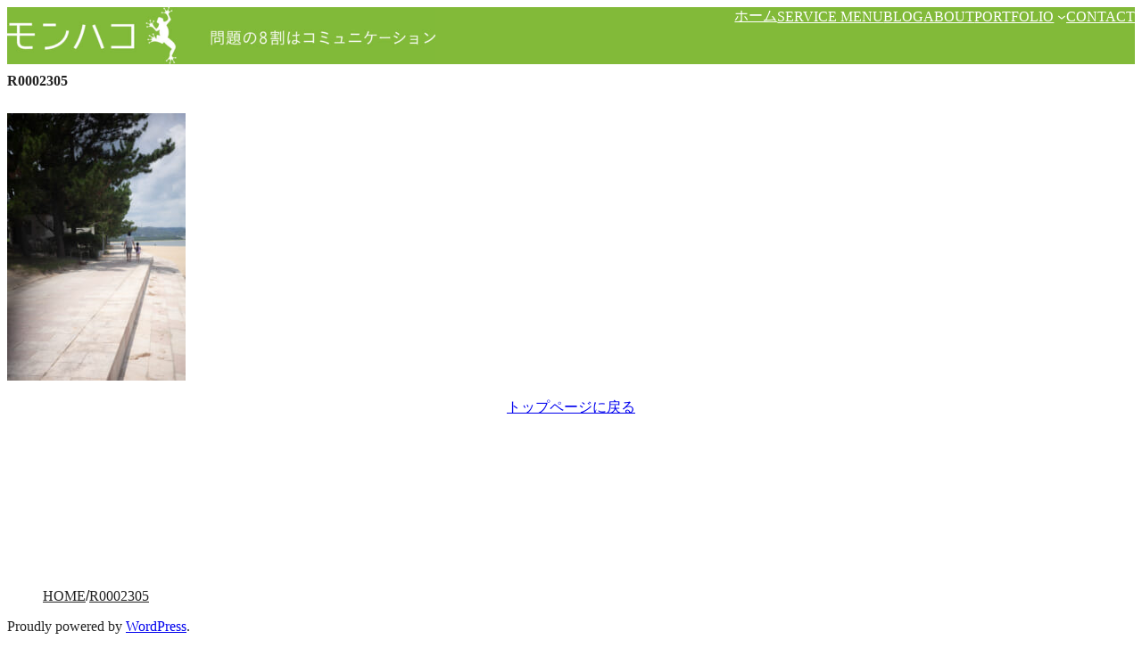

--- FILE ---
content_type: text/html; charset=UTF-8
request_url: https://monhaco.com/photograph/r0002305/
body_size: 23078
content:
<!DOCTYPE html>
<html dir="ltr" lang="ja" prefix="og: https://ogp.me/ns#">
<head>
	<meta charset="UTF-8" />
	<meta name="viewport" content="width=device-width, initial-scale=1, minimum-scale=1, viewport-fit=cover" />

		<!-- All in One SEO 4.9.2 - aioseo.com -->
		<title>R0002305 | モンハコ</title>
	<meta name="robots" content="max-image-preview:large" />
	<link rel="canonical" href="https://monhaco.com/photograph/r0002305/" />
	<meta name="generator" content="All in One SEO (AIOSEO) 4.9.2" />
		<meta property="og:locale" content="ja_JP" />
		<meta property="og:site_name" content="モンハコ | Kindle読書術著者  和田稔の公式サイト" />
		<meta property="og:type" content="article" />
		<meta property="og:title" content="R0002305 | モンハコ" />
		<meta property="og:url" content="https://monhaco.com/photograph/r0002305/" />
		<meta property="article:published_time" content="2023-08-17T07:24:09+00:00" />
		<meta property="article:modified_time" content="2023-08-17T07:24:09+00:00" />
		<meta name="twitter:card" content="summary" />
		<meta name="twitter:title" content="R0002305 | モンハコ" />
		<script type="application/ld+json" class="aioseo-schema">
			{"@context":"https:\/\/schema.org","@graph":[{"@type":"BreadcrumbList","@id":"https:\/\/monhaco.com\/photograph\/r0002305\/#breadcrumblist","itemListElement":[{"@type":"ListItem","@id":"https:\/\/monhaco.com#listItem","position":1,"name":"Home","item":"https:\/\/monhaco.com","nextItem":{"@type":"ListItem","@id":"https:\/\/monhaco.com\/photograph\/r0002305\/#listItem","name":"R0002305"}},{"@type":"ListItem","@id":"https:\/\/monhaco.com\/photograph\/r0002305\/#listItem","position":2,"name":"R0002305","previousItem":{"@type":"ListItem","@id":"https:\/\/monhaco.com#listItem","name":"Home"}}]},{"@type":"ItemPage","@id":"https:\/\/monhaco.com\/photograph\/r0002305\/#itempage","url":"https:\/\/monhaco.com\/photograph\/r0002305\/","name":"R0002305 | \u30e2\u30f3\u30cf\u30b3","inLanguage":"ja","isPartOf":{"@id":"https:\/\/monhaco.com\/#website"},"breadcrumb":{"@id":"https:\/\/monhaco.com\/photograph\/r0002305\/#breadcrumblist"},"author":{"@id":"https:\/\/monhaco.com\/author\/takao\/#author"},"creator":{"@id":"https:\/\/monhaco.com\/author\/takao\/#author"},"datePublished":"2023-08-17T16:24:09+09:00","dateModified":"2023-08-17T16:24:09+09:00"},{"@type":"Organization","@id":"https:\/\/monhaco.com\/#organization","name":"\u30e2\u30f3\u30cf\u30b3","description":"Kindle\u8aad\u66f8\u8853\u8457\u8005  \u548c\u7530\u7a14\u306e\u516c\u5f0f\u30b5\u30a4\u30c8","url":"https:\/\/monhaco.com\/","logo":{"@type":"ImageObject","url":"https:\/\/monhaco.com\/wp-content\/uploads\/2017\/08\/5ae12f48cfdb182643b85a440f289616.png","@id":"https:\/\/monhaco.com\/photograph\/r0002305\/#organizationLogo","width":512,"height":512},"image":{"@id":"https:\/\/monhaco.com\/photograph\/r0002305\/#organizationLogo"}},{"@type":"Person","@id":"https:\/\/monhaco.com\/author\/takao\/#author","url":"https:\/\/monhaco.com\/author\/takao\/","name":"\u548c\u7530\u7a14","image":{"@type":"ImageObject","@id":"https:\/\/monhaco.com\/photograph\/r0002305\/#authorImage","url":"https:\/\/secure.gravatar.com\/avatar\/3524e39ac0c14c64c70600433e0b0c494c29a7269027fcc2ae76729811a1207f?s=96&d=mm&r=g","width":96,"height":96,"caption":"\u548c\u7530\u7a14"}},{"@type":"WebSite","@id":"https:\/\/monhaco.com\/#website","url":"https:\/\/monhaco.com\/","name":"\u30e2\u30f3\u30cf\u30b3","description":"Kindle\u8aad\u66f8\u8853\u8457\u8005  \u548c\u7530\u7a14\u306e\u516c\u5f0f\u30b5\u30a4\u30c8","inLanguage":"ja","publisher":{"@id":"https:\/\/monhaco.com\/#organization"}}]}
		</script>
		<!-- All in One SEO -->


<link rel='dns-prefetch' href='//secure.gravatar.com' />
<link rel='dns-prefetch' href='//www.googletagmanager.com' />
<link rel='dns-prefetch' href='//stats.wp.com' />
<link rel='dns-prefetch' href='//v0.wordpress.com' />
<link rel='dns-prefetch' href='//pagead2.googlesyndication.com' />
<link rel="alternate" type="application/rss+xml" title="モンハコ &raquo; Feed" href="https://monhaco.com/feed/" />
<link rel="alternate" title="oEmbed (JSON)" type="application/json+oembed" href="https://monhaco.com/wp-json/oembed/1.0/embed?url=https%3A%2F%2Fmonhaco.com%2Fphotograph%2Fr0002305%2F" />
<link rel="alternate" title="oEmbed (XML)" type="text/xml+oembed" href="https://monhaco.com/wp-json/oembed/1.0/embed?url=https%3A%2F%2Fmonhaco.com%2Fphotograph%2Fr0002305%2F&#038;format=xml" />
<style id='wp-img-auto-sizes-contain-inline-css'>
img:is([sizes=auto i],[sizes^="auto," i]){contain-intrinsic-size:3000px 1500px}
/*# sourceURL=wp-img-auto-sizes-contain-inline-css */
</style>
<link rel='stylesheet' id='jvm-rich-text-icons-icon-font-css-css' href='https://monhaco.com/wp-content/plugins/jvm-rich-text-icons/dist/fa-6/css/all.min.css?ver=6.9' media='all' />
<style id='wp-block-site-logo-inline-css'>
.wp-block-site-logo{box-sizing:border-box;line-height:0}.wp-block-site-logo a{display:inline-block;line-height:0}.wp-block-site-logo.is-default-size img{height:auto;width:120px}.wp-block-site-logo img{height:auto;max-width:100%}.wp-block-site-logo a,.wp-block-site-logo img{border-radius:inherit}.wp-block-site-logo.aligncenter{margin-left:auto;margin-right:auto;text-align:center}:root :where(.wp-block-site-logo.is-style-rounded){border-radius:9999px}
/*# sourceURL=https://monhaco.com/wp-includes/blocks/site-logo/style.min.css */
</style>
<style id='unitone/core/site-logo-inline-css'>
.wp-block-site-logo .custom-logo-link{color:inherit;display:inline-flex}.wp-block-site-logo img{display:table}.wp-block-site-logo .components-resizable-box__container{height:auto!important}:where(.site-header .wp-block-site-logo) .custom-logo-link{padding-bottom:var(--unitone--s-2);padding-top:var(--unitone--s-2)}
/*# sourceURL=https://monhaco.com/wp-content/themes/unitone/dist/css/wp-blocks/site-logo/style.css */
</style>
<style id='wp-block-site-title-inline-css'>
.wp-block-site-title{box-sizing:border-box}.wp-block-site-title :where(a){color:inherit;font-family:inherit;font-size:inherit;font-style:inherit;font-weight:inherit;letter-spacing:inherit;line-height:inherit;text-decoration:inherit}
/*# sourceURL=https://monhaco.com/wp-includes/blocks/site-title/style.min.css */
</style>
<style id='unitone/core/site-title-inline-css'>
.wp-block-site-title a{color:inherit;text-decoration:none}.wp-block-site-logo+.wp-block-site-title{display:none}
/*# sourceURL=https://monhaco.com/wp-content/themes/unitone/dist/css/wp-blocks/site-title/style.css */
</style>
<style id='unitone-stack-style-inline-css'>
[data-unitone-layout~=stack]{--unitone--gap:var(--unitone--global--text-gap);--unitone--negative-gap:var(--unitone--global--text-gap);display:flex;flex-direction:column;gap:var(--unitone--gap);list-style:none}[data-unitone-layout~=stack]>*{margin-block-end:0;margin-block-start:0}[data-unitone-layout~=stack]>li{margin-left:0}[data-unitone-layout~=stack]:only-child{height:100%}[data-unitone-layout~=stack][data-unitone-layout~=-revert]{flex-direction:column-reverse}[data-unitone-layout~=stack]:where([data-unitone-layout*="-divider:"]){--unitone--divider-width:1px;--unitone--divider-style:solid;--unitone--divider-color:var(--unitone--color--gray);gap:0}[data-unitone-layout~=stack]:where([data-unitone-layout*="-divider:"])>*{position:relative}[data-unitone-layout~=stack]:where([data-unitone-layout*="-divider:"])>:before{border-color:var(--unitone--divider-color);border-style:var(--unitone--divider-style);border-width:0;content:"";inset:0;pointer-events:none;position:absolute;-webkit-user-select:none;-moz-user-select:none;user-select:none}[data-unitone-layout~=stack][data-unitone-layout~="-divider:stripe"]>*{padding:calc(var(--unitone--gap) + var(--unitone--divider-width)) 0}[data-unitone-layout~=stack][data-unitone-layout~="-divider:stripe"]>:before{border-width:var(--unitone--divider-width) 0}[data-unitone-layout~=stack][data-unitone-layout~="-divider:stripe"]:where(:not([data-unitone-layout~=-revert]))>:not(:first-child){padding-top:var(--unitone--gap)}[data-unitone-layout~=stack][data-unitone-layout~="-divider:stripe"]:where(:not([data-unitone-layout~=-revert]))>:not(:first-child):before{border-top-width:0}[data-unitone-layout~=stack][data-unitone-layout~="-divider:stripe"]:where([data-unitone-layout~=-revert])>:not(:last-child){padding-top:var(--unitone--gap)}[data-unitone-layout~=stack][data-unitone-layout~="-divider:stripe"]:where([data-unitone-layout~=-revert])>:not(:last-child):before{border-top-width:0}[data-unitone-layout~=stack][data-unitone-layout~="-divider:underline"]>*{padding-bottom:calc(var(--unitone--gap) + var(--unitone--divider-width));padding-top:var(--unitone--gap)}[data-unitone-layout~=stack][data-unitone-layout~="-divider:underline"]>:before{border-width:0 0 var(--unitone--divider-width)}[data-unitone-layout~=stack][data-unitone-layout~="-divider:underline"]:where(:not([data-unitone-layout~=-revert]))>:first-child{padding-top:0}[data-unitone-layout~=stack][data-unitone-layout~="-divider:underline"]:where([data-unitone-layout~=-revert])>:last-child{padding-top:0}[data-unitone-layout~=stack][data-unitone-layout~="-divider:bordered"]>*{padding:calc(var(--unitone--gap) + var(--unitone--divider-width))}[data-unitone-layout~=stack][data-unitone-layout~="-divider:bordered"]>:before{border-width:var(--unitone--divider-width)}[data-unitone-layout~=stack][data-unitone-layout~="-divider:bordered"]:where(:not([data-unitone-layout~=-revert]))>:not(:first-child){padding-top:var(--unitone--gap)}[data-unitone-layout~=stack][data-unitone-layout~="-divider:bordered"]:where(:not([data-unitone-layout~=-revert]))>:not(:first-child):before{border-top-width:0}[data-unitone-layout~=stack][data-unitone-layout~="-divider:bordered"]:where([data-unitone-layout~=-revert])>:not(:last-child){padding-top:var(--unitone--gap)}[data-unitone-layout~=stack][data-unitone-layout~="-divider:bordered"]:where([data-unitone-layout~=-revert])>:not(:last-child):before{border-top-width:0}[data-unitone-layout~=stack][data-unitone-layout~="-divider:divide"]>*{padding-bottom:calc(var(--unitone--gap) + var(--unitone--divider-width));padding-top:var(--unitone--gap)}[data-unitone-layout~=stack][data-unitone-layout~="-divider:divide"]:where(:not([data-unitone-layout~=-revert]))>:first-child{padding-top:0}[data-unitone-layout~=stack][data-unitone-layout~="-divider:divide"]:where(:not([data-unitone-layout~=-revert]))>:last-child{padding-bottom:0}[data-unitone-layout~=stack][data-unitone-layout~="-divider:divide"]:where(:not([data-unitone-layout~=-revert]))>:not(:last-child):before{border-width:0 0 var(--unitone--divider-width)}[data-unitone-layout~=stack][data-unitone-layout~="-divider:divide"]:where([data-unitone-layout~=-revert])>:first-child{padding-bottom:0}[data-unitone-layout~=stack][data-unitone-layout~="-divider:divide"]:where([data-unitone-layout~=-revert])>:last-child{padding-top:0}[data-unitone-layout~=stack][data-unitone-layout~="-divider:divide"]:where([data-unitone-layout~=-revert])>:not(:first-child):before{border-width:0 0 var(--unitone--divider-width)}[data-unitone-layout~=stack][data-unitone-layout~=-negative]{gap:0}[data-unitone-layout~=stack][data-unitone-layout~=-negative]:where(:not([data-unitone-layout~=-revert]))>:not(:first-child){margin-top:calc(-1*var(--unitone--negative-gap))}[data-unitone-layout~=stack][data-unitone-layout~=-negative]:where([data-unitone-layout~=-revert])>:not(:last-child){margin-top:calc(-1*var(--unitone--negative-gap))}[data-unitone-layout~=stack]>[data-unitone-layout~=text]:where(:not([data-unitone-layout*="align:"])){margin-left:0;margin-right:0;max-width:none}

/*# sourceURL=https://monhaco.com/wp-content/themes/unitone/dist/blocks/stack/style-index.css */
</style>
<style id='wp-block-navigation-link-inline-css'>
.wp-block-navigation .wp-block-navigation-item__label{overflow-wrap:break-word}.wp-block-navigation .wp-block-navigation-item__description{display:none}.link-ui-tools{outline:1px solid #f0f0f0;padding:8px}.link-ui-block-inserter{padding-top:8px}.link-ui-block-inserter__back{margin-left:8px;text-transform:uppercase}
/*# sourceURL=https://monhaco.com/wp-includes/blocks/navigation-link/style.min.css */
</style>
<link rel='stylesheet' id='wp-block-navigation-css' href='https://monhaco.com/wp-includes/blocks/navigation/style.min.css?ver=6.9' media='all' />
<link rel='stylesheet' id='unitone/core/navigation-css' href='https://monhaco.com/wp-content/themes/unitone/dist/css/wp-blocks/navigation/style.css?ver=1767060858' media='all' />
<style id='unitone-both-sides-style-inline-css'>
[data-unitone-layout~=both-sides]{--unitone--gap:var(--unitone--global--gap);--unitone--column-gap:var(--unitone--gap);--unitone--row-gap:var(--unitone--gap);--unitone--align-items:start;--unitone--content-width:fit-content;--unitone--content-max-width:100%;align-items:var(--unitone--align-items);-moz-column-gap:var(--unitone--column-gap);column-gap:var(--unitone--column-gap);display:flex;flex-wrap:wrap;justify-content:space-between;row-gap:var(--unitone--row-gap)}[data-unitone-layout~=both-sides]>*{--unitone--max-width:var(--unitone--content-max-width);--unitone--flex-basis:var(--unitone--content-width);flex-basis:var(--unitone--flex-basis);flex-grow:0;max-width:min(100%,var(--unitone--max-width));min-width:0}

/*# sourceURL=https://monhaco.com/wp-content/themes/unitone/dist/blocks/both-sides/style-index.css */
</style>
<style id='unitone-gutters-style-inline-css'>
[data-unitone-layout~=gutters]{--unitone--padding:var(--unitone--s4);padding-bottom:var(--unitone--padding);padding-top:var(--unitone--padding)}

/*# sourceURL=https://monhaco.com/wp-content/themes/unitone/dist/blocks/gutters/style-index.css */
</style>
<style id='unitone-container-style-inline-css'>
[data-unitone-layout~=container]{--unitone--gutters:var(--unitone--global--gutters);--unitone--max-width:var(--unitone--container-max-width);box-sizing:content-box;margin-left:auto;margin-right:auto;max-width:100%;padding-left:var(--unitone--gutters);padding-right:var(--unitone--gutters);width:min(100% - var(--unitone--gutters)*2,var(--unitone--max-width))}

/*# sourceURL=https://monhaco.com/wp-content/themes/unitone/dist/blocks/container/style-index.css */
</style>
<style id='unitone-decorator-style-inline-css'>
[data-unitone-layout~=decorator]{--unitone--background-color:transparent;--unitone--color:inherit;--unitone--border-color:transparent;--unitone--border-width:0;--unitone--border-radius:0;--unitone--max-height:none;--unitone--min-height:0px;--unitone--max-width:100%;--unitone--min-width:0;--unitone--padding:0px;--unitone--padding-top:var(--unitone--padding);--unitone--padding-right:var(--unitone--padding);--unitone--padding-bottom:var(--unitone--padding);--unitone--padding-left:var(--unitone--padding);--unitone--box-shadow:none;--unitone--mix-blend-mode:normal;--unitone--overflow:visible;--unitone--backdrop-filter:none;--unitone--align-content:normal;--unitone--justify-items:legacy;--unitone--gap:0px;--unitone--progressive-backdrop-filter-angle:180deg;--unitone--progressive-backdrop-filter-start:0%;--unitone--position:static;--unitone--top:initial;--unitone--right:initial;--unitone--bottom:initial;--unitone--left:initial;--unitone--z-index:initial;backdrop-filter:var(--unitone--backdrop-filter);background-color:var(--unitone--background-color);border:var(--unitone--border-width) solid var(--unitone--border-color);border-radius:var(--unitone--border-radius);bottom:var(--unitone--bottom);box-shadow:var(--unitone--box-shadow);color:var(--unitone--color);left:var(--unitone--left);max-height:var(--unitone--max-height);max-width:var(--unitone--max-width);min-height:var(--unitone--min-height);mix-blend-mode:var(--unitone--mix-blend-mode);overflow:var(--unitone--overflow);padding:var(--unitone--padding-top) var(--unitone--padding-right) var(--unitone--padding-bottom) var(--unitone--padding-left);position:var(--unitone--position)!important;right:var(--unitone--right);top:var(--unitone--top);z-index:var(--unitone--z-index)}[data-unitone-layout~=decorator]:not(:root){min-width:var(--unitone--min-width)}[data-unitone-layout~=decorator]:where([data-unitone-layout~=-shadow]){--unitone--box-shadow:var(--unitone--global--box-shadow)}[data-unitone-layout~=decorator]:where([data-unitone-layout~=-progressive-backdrop-filter]){-webkit-mask-image:linear-gradient(var(--unitone--progressive-backdrop-filter-angle),transparent calc(var(--unitone--progressive-backdrop-filter-start) - 20%),#000 var(--unitone--progressive-backdrop-filter-start));mask-image:linear-gradient(var(--unitone--progressive-backdrop-filter-angle),transparent calc(var(--unitone--progressive-backdrop-filter-start) - 20%),#000 var(--unitone--progressive-backdrop-filter-start))}[data-unitone-layout~=decorator]:where([data-unitone-layout*="-gap:"],[data-unitone-layout*="-align-content:"],[data-unitone-layout*="-justify-items:"]){display:grid}[data-unitone-layout~=decorator]:where([data-unitone-layout*="-gap:"],[data-unitone-layout*="-align-content:"],[data-unitone-layout*="-justify-items:"])>*{min-width:0}[data-unitone-layout~=decorator][data-unitone-layout*="-gap:"]{gap:var(--unitone--gap)}[data-unitone-layout~=decorator][data-unitone-layout*="-align-content:"]{align-content:var(--unitone--align-content)}[data-unitone-layout~=decorator][data-unitone-layout*="-justify-items:"]{justify-items:var(--unitone--justify-items)}[data-unitone-layout~=decorator]{--unitone--position:relative}[data-unitone-layout~=decorator][style*="--unitone--max-width:"]{max-width:var(--unitone--max-width)!important}[data-unitone-layout~=decorator][data-unitone-layout~=-has-link]{align-content:stretch;cursor:pointer;justify-items:stretch;padding:0}[data-unitone-layout~=decorator][data-unitone-layout~=-has-link]:has(:focus-visible){outline:auto;outline:auto -webkit-focus-ring-color}[data-unitone-layout~=decorator__inner]{padding:var(--unitone--padding-top) var(--unitone--padding-right) var(--unitone--padding-bottom) var(--unitone--padding-left)}[data-unitone-layout~=decorator__inner]>div{align-content:var(--unitone--align-content);gap:var(--unitone--gap);justify-items:var(--unitone--justify-items)}[data-unitone-layout~=decorator]:where([data-unitone-layout*="-gap:"],[data-unitone-layout*="-align-content:"],[data-unitone-layout*="-justify-items:"])>:where([data-unitone-layout~=decorator__inner],[data-unitone-layout~=-outer-block-link])>:where(div){display:grid}[data-unitone-layout~=decorator]:where([data-unitone-layout*="-gap:"],[data-unitone-layout*="-align-content:"],[data-unitone-layout*="-justify-items:"])>:where([data-unitone-layout~=decorator__inner],[data-unitone-layout~=-outer-block-link])>:where(div)>*{min-width:0}[data-unitone-layout~=decorator]>[data-unitone-layout~=-outer-block-link]{color:inherit;display:block;text-decoration:none}[data-unitone-layout~=decorator]>[data-unitone-layout~=-outer-block-link],[data-unitone-layout~=decorator__inner],[data-unitone-layout~=decorator__inner]>div{height:100%}[data-unitone-layout~=decorator__link]{display:block!important;height:0!important;position:static!important;text-indent:-99999px!important;width:0!important}

/*# sourceURL=https://monhaco.com/wp-content/themes/unitone/dist/blocks/decorator/style-index.css */
</style>
<style id='wp-block-post-title-inline-css'>
.wp-block-post-title{box-sizing:border-box;word-break:break-word}.wp-block-post-title :where(a){display:inline-block;font-family:inherit;font-size:inherit;font-style:inherit;font-weight:inherit;letter-spacing:inherit;line-height:inherit;text-decoration:inherit}
/*# sourceURL=https://monhaco.com/wp-includes/blocks/post-title/style.min.css */
</style>
<style id='unitone/core/post-title-inline-css'>
.wp-block-post-title{font-feature-settings:"palt" 1;font-kerning:normal}
/*# sourceURL=https://monhaco.com/wp-content/themes/unitone/dist/css/wp-blocks/post-title/style.css */
</style>
<style id='wp-block-post-content-inline-css'>
.wp-block-post-content{display:flow-root}
/*# sourceURL=https://monhaco.com/wp-includes/blocks/post-content/style.min.css */
</style>
<style id='wp-block-button-inline-css'>
.wp-block-button__link{align-content:center;box-sizing:border-box;cursor:pointer;display:inline-block;height:100%;text-align:center;word-break:break-word}.wp-block-button__link.aligncenter{text-align:center}.wp-block-button__link.alignright{text-align:right}:where(.wp-block-button__link){border-radius:9999px;box-shadow:none;padding:calc(.667em + 2px) calc(1.333em + 2px);text-decoration:none}.wp-block-button[style*=text-decoration] .wp-block-button__link{text-decoration:inherit}.wp-block-buttons>.wp-block-button.has-custom-width{max-width:none}.wp-block-buttons>.wp-block-button.has-custom-width .wp-block-button__link{width:100%}.wp-block-buttons>.wp-block-button.has-custom-font-size .wp-block-button__link{font-size:inherit}.wp-block-buttons>.wp-block-button.wp-block-button__width-25{width:calc(25% - var(--wp--style--block-gap, .5em)*.75)}.wp-block-buttons>.wp-block-button.wp-block-button__width-50{width:calc(50% - var(--wp--style--block-gap, .5em)*.5)}.wp-block-buttons>.wp-block-button.wp-block-button__width-75{width:calc(75% - var(--wp--style--block-gap, .5em)*.25)}.wp-block-buttons>.wp-block-button.wp-block-button__width-100{flex-basis:100%;width:100%}.wp-block-buttons.is-vertical>.wp-block-button.wp-block-button__width-25{width:25%}.wp-block-buttons.is-vertical>.wp-block-button.wp-block-button__width-50{width:50%}.wp-block-buttons.is-vertical>.wp-block-button.wp-block-button__width-75{width:75%}.wp-block-button.is-style-squared,.wp-block-button__link.wp-block-button.is-style-squared{border-radius:0}.wp-block-button.no-border-radius,.wp-block-button__link.no-border-radius{border-radius:0!important}:root :where(.wp-block-button .wp-block-button__link.is-style-outline),:root :where(.wp-block-button.is-style-outline>.wp-block-button__link){border:2px solid;padding:.667em 1.333em}:root :where(.wp-block-button .wp-block-button__link.is-style-outline:not(.has-text-color)),:root :where(.wp-block-button.is-style-outline>.wp-block-button__link:not(.has-text-color)){color:currentColor}:root :where(.wp-block-button .wp-block-button__link.is-style-outline:not(.has-background)),:root :where(.wp-block-button.is-style-outline>.wp-block-button__link:not(.has-background)){background-color:initial;background-image:none}
/*# sourceURL=https://monhaco.com/wp-includes/blocks/button/style.min.css */
</style>
<style id='unitone/core/button-inline-css'>
:root :where(.wp-block-button){--unitone--min-width:0px;min-width:min(var(--unitone--min-width),100%)}:root :where(.wp-block-button) .wp-block-button__link{width:100%}:root :where(.wp-block-button.is-style-text){--unitone--border-radius:0px;--unitone--padding:0px}:root :where(.wp-block-button.is-style-text) .wp-block-button__link{background-color:transparent;color:var(--wp--preset--color--unitone--text)}:root :where(.wp-block-button.is-style-underline){--unitone--border-radius:0px;--unitone--padding:0px}:root :where(.wp-block-button.is-style-underline) .wp-block-button__link{background-color:transparent;border-bottom:1px solid;color:var(--wp--preset--color--unitone--text);padding-bottom:2px}
/*# sourceURL=https://monhaco.com/wp-content/themes/unitone/dist/css/wp-blocks/button/style.css */
</style>
<style id='wp-block-buttons-inline-css'>
.wp-block-buttons{box-sizing:border-box}.wp-block-buttons.is-vertical{flex-direction:column}.wp-block-buttons.is-vertical>.wp-block-button:last-child{margin-bottom:0}.wp-block-buttons>.wp-block-button{display:inline-block;margin:0}.wp-block-buttons.is-content-justification-left{justify-content:flex-start}.wp-block-buttons.is-content-justification-left.is-vertical{align-items:flex-start}.wp-block-buttons.is-content-justification-center{justify-content:center}.wp-block-buttons.is-content-justification-center.is-vertical{align-items:center}.wp-block-buttons.is-content-justification-right{justify-content:flex-end}.wp-block-buttons.is-content-justification-right.is-vertical{align-items:flex-end}.wp-block-buttons.is-content-justification-space-between{justify-content:space-between}.wp-block-buttons.aligncenter{text-align:center}.wp-block-buttons:not(.is-content-justification-space-between,.is-content-justification-right,.is-content-justification-left,.is-content-justification-center) .wp-block-button.aligncenter{margin-left:auto;margin-right:auto;width:100%}.wp-block-buttons[style*=text-decoration] .wp-block-button,.wp-block-buttons[style*=text-decoration] .wp-block-button__link{text-decoration:inherit}.wp-block-buttons.has-custom-font-size .wp-block-button__link{font-size:inherit}.wp-block-buttons .wp-block-button__link{width:100%}.wp-block-button.aligncenter{text-align:center}
/*# sourceURL=https://monhaco.com/wp-includes/blocks/buttons/style.min.css */
</style>
<style id='unitone-breadcrumbs-style-inline-css'>
.unitone-breadcrumbs{display:flex;flex-wrap:wrap;gap:var(--unitone--s-2) var(--unitone--s-1);list-style:none}.unitone-breadcrumbs__item{display:flex;gap:var(--unitone--s-1);margin:0;padding:0}.unitone-breadcrumbs__item:not(:first-child):before{content:"/";display:inline-block;font-family:-apple-system,BlinkMacSystemFont,Segoe UI,Roboto,Oxygen-Sans,Ubuntu,Cantarell,Helvetica Neue,sans-serif}.unitone-breadcrumbs a{color:inherit}.unitone-breadcrumbs--divider\:slash .unitone-breadcrumbs__item:not(:first-child):before{content:"/"}.unitone-breadcrumbs--divider\:hyphen .unitone-breadcrumbs__item:not(:first-child):before{content:"-"}.unitone-breadcrumbs--divider\:underscore .unitone-breadcrumbs__item:not(:first-child):before{content:"_"}.unitone-breadcrumbs--divider\:greater-than .unitone-breadcrumbs__item:not(:first-child):before{content:">"}.unitone-breadcrumbs--divider\:arrow .unitone-breadcrumbs__item:not(:first-child):before{content:"→"}.editor-styles-wrapper .unitone-breadcrumbs__item{margin-left:0}

/*# sourceURL=https://monhaco.com/wp-content/themes/unitone/dist/blocks/breadcrumbs/style-index.css */
</style>
<style id='wp-block-paragraph-inline-css'>
.is-small-text{font-size:.875em}.is-regular-text{font-size:1em}.is-large-text{font-size:2.25em}.is-larger-text{font-size:3em}.has-drop-cap:not(:focus):first-letter{float:left;font-size:8.4em;font-style:normal;font-weight:100;line-height:.68;margin:.05em .1em 0 0;text-transform:uppercase}body.rtl .has-drop-cap:not(:focus):first-letter{float:none;margin-left:.1em}p.has-drop-cap.has-background{overflow:hidden}:root :where(p.has-background){padding:1.25em 2.375em}:where(p.has-text-color:not(.has-link-color)) a{color:inherit}p.has-text-align-left[style*="writing-mode:vertical-lr"],p.has-text-align-right[style*="writing-mode:vertical-rl"]{rotate:180deg}
/*# sourceURL=https://monhaco.com/wp-includes/blocks/paragraph/style.min.css */
</style>
<style id='unitone-cover-style-inline-css'>
[data-unitone-layout~=cover]{--unitone--gap:var(--unitone--global--gap);--unitone--padding:var(--unitone--gap);--unitone--padding-top:var(--unitone--padding);--unitone--padding-right:var(--unitone--padding);--unitone--padding-bottom:var(--unitone--padding);--unitone--padding-left:var(--unitone--padding);--unitone--min-height:100svh;display:flex;flex-direction:column;gap:var(--unitone--gap);min-height:var(--unitone--min-height);padding:var(--unitone--padding-top) var(--unitone--padding-right) var(--unitone--padding-bottom) var(--unitone--padding-left);position:relative}[data-unitone-layout~=cover]>*{margin-bottom:0;margin-top:0}[data-unitone-layout~=cover][data-unitone-layout~=-no-padding]{padding:0}[data-unitone-layout~=cover__content]{--unitone--position:static;--unitone--top:initial;--unitone--right:initial;--unitone--bottom:initial;--unitone--left:initial;--unitone--z-index:initial;bottom:var(--unitone--bottom);left:var(--unitone--left);margin-bottom:auto;margin-top:auto;position:var(--unitone--position)!important;right:var(--unitone--right);top:var(--unitone--top);z-index:var(--unitone--z-index)}[data-unitone-layout~=cover__content][data-unitone-layout~="-valign:top"]{margin-bottom:auto;margin-top:0}[data-unitone-layout~=cover__content][data-unitone-layout~="-valign:center"]{margin-bottom:auto;margin-top:auto}[data-unitone-layout~=cover__content][data-unitone-layout~="-valign:bottom"]{margin-bottom:0;margin-top:auto}[data-unitone-layout~=cover__content][data-unitone-layout~="-valign:center"]+[data-unitone-layout~=cover__content][data-unitone-layout~="-valign:bottom"],[data-unitone-layout~=cover__content][data-unitone-layout~="-valign:top"]+[data-unitone-layout~=cover__content][data-unitone-layout~="-valign:center"]{margin-top:0}[data-unitone-layout~=cover]{--unitone--min-height:calc(100vh - var(--wp-admin--admin-bar--height, 0px))}[data-unitone-layout~=cover__content]{--unitone--padding:0px;--unitone--padding-top:var(--unitone--padding);--unitone--padding-right:var(--unitone--padding);--unitone--padding-bottom:var(--unitone--padding);--unitone--padding-left:var(--unitone--padding);padding:var(--unitone--padding-top) var(--unitone--padding-right) var(--unitone--padding-bottom) var(--unitone--padding-left)}[data-unitone-layout~=cover__content][data-unitone-layout~=-fill]{flex-grow:1}

/*# sourceURL=https://monhaco.com/wp-content/themes/unitone/dist/blocks/cover/style-index.css */
</style>
<style id='wp-block-library-inline-css'>
:root{--wp-block-synced-color:#7a00df;--wp-block-synced-color--rgb:122,0,223;--wp-bound-block-color:var(--wp-block-synced-color);--wp-editor-canvas-background:#ddd;--wp-admin-theme-color:#007cba;--wp-admin-theme-color--rgb:0,124,186;--wp-admin-theme-color-darker-10:#006ba1;--wp-admin-theme-color-darker-10--rgb:0,107,160.5;--wp-admin-theme-color-darker-20:#005a87;--wp-admin-theme-color-darker-20--rgb:0,90,135;--wp-admin-border-width-focus:2px}@media (min-resolution:192dpi){:root{--wp-admin-border-width-focus:1.5px}}.wp-element-button{cursor:pointer}:root .has-very-light-gray-background-color{background-color:#eee}:root .has-very-dark-gray-background-color{background-color:#313131}:root .has-very-light-gray-color{color:#eee}:root .has-very-dark-gray-color{color:#313131}:root .has-vivid-green-cyan-to-vivid-cyan-blue-gradient-background{background:linear-gradient(135deg,#00d084,#0693e3)}:root .has-purple-crush-gradient-background{background:linear-gradient(135deg,#34e2e4,#4721fb 50%,#ab1dfe)}:root .has-hazy-dawn-gradient-background{background:linear-gradient(135deg,#faaca8,#dad0ec)}:root .has-subdued-olive-gradient-background{background:linear-gradient(135deg,#fafae1,#67a671)}:root .has-atomic-cream-gradient-background{background:linear-gradient(135deg,#fdd79a,#004a59)}:root .has-nightshade-gradient-background{background:linear-gradient(135deg,#330968,#31cdcf)}:root .has-midnight-gradient-background{background:linear-gradient(135deg,#020381,#2874fc)}:root{--wp--preset--font-size--normal:16px;--wp--preset--font-size--huge:42px}.has-regular-font-size{font-size:1em}.has-larger-font-size{font-size:2.625em}.has-normal-font-size{font-size:var(--wp--preset--font-size--normal)}.has-huge-font-size{font-size:var(--wp--preset--font-size--huge)}.has-text-align-center{text-align:center}.has-text-align-left{text-align:left}.has-text-align-right{text-align:right}.has-fit-text{white-space:nowrap!important}#end-resizable-editor-section{display:none}.aligncenter{clear:both}.items-justified-left{justify-content:flex-start}.items-justified-center{justify-content:center}.items-justified-right{justify-content:flex-end}.items-justified-space-between{justify-content:space-between}.screen-reader-text{border:0;clip-path:inset(50%);height:1px;margin:-1px;overflow:hidden;padding:0;position:absolute;width:1px;word-wrap:normal!important}.screen-reader-text:focus{background-color:#ddd;clip-path:none;color:#444;display:block;font-size:1em;height:auto;left:5px;line-height:normal;padding:15px 23px 14px;text-decoration:none;top:5px;width:auto;z-index:100000}html :where(.has-border-color){border-style:solid}html :where([style*=border-top-color]){border-top-style:solid}html :where([style*=border-right-color]){border-right-style:solid}html :where([style*=border-bottom-color]){border-bottom-style:solid}html :where([style*=border-left-color]){border-left-style:solid}html :where([style*=border-width]){border-style:solid}html :where([style*=border-top-width]){border-top-style:solid}html :where([style*=border-right-width]){border-right-style:solid}html :where([style*=border-bottom-width]){border-bottom-style:solid}html :where([style*=border-left-width]){border-left-style:solid}html :where(img[class*=wp-image-]){height:auto;max-width:100%}:where(figure){margin:0 0 1em}html :where(.is-position-sticky){--wp-admin--admin-bar--position-offset:var(--wp-admin--admin-bar--height,0px)}@media screen and (max-width:600px){html :where(.is-position-sticky){--wp-admin--admin-bar--position-offset:0px}}
/*# sourceURL=/wp-includes/css/dist/block-library/common.min.css */
</style>
<link rel='stylesheet' id='unitone-css' href='https://monhaco.com/wp-content/themes/unitone/dist/css/app/app.css?ver=1767060858' media='all' />
<style id='unitone-inline-css'>
:root {
			--unitone--font-family: var(--wp--preset--font-family--sans-serif);
			--unitone--base-font-size: 16;
			--unitone--half-leading: 0.4;
			--unitone--min-half-leading: 0.05;
			--unitone--measure: 46rem;
			--unitone--container-max-width: 1334px;
			--unitone--color--accent: #090a0b;
		}
		[data-unitone-layout~="text"] > h2,
		[data-unitone-layout~="vertical-writing"] > h2 {
			--unitone--font-size: 3;
		}
		[data-unitone-layout~="text"] > h3,
		[data-unitone-layout~="vertical-writing"] > h3 {
			--unitone--font-size: 2;
		}
		[data-unitone-layout~="text"] > h4,
		[data-unitone-layout~="vertical-writing"] > h4 {
			--unitone--font-size: 1;
		}
		[data-unitone-layout~="text"] > h5,
		[data-unitone-layout~="vertical-writing"] > h5 {
			--unitone--font-size: 0;
		}
		[data-unitone-layout~="text"] > h6,
		[data-unitone-layout~="vertical-writing"] > h6 {
			--unitone--font-size: 0;
		}
/*# sourceURL=unitone-inline-css */
</style>
<style id='global-styles-inline-css'>
:root{--wp--preset--aspect-ratio--square: 1;--wp--preset--aspect-ratio--4-3: 4/3;--wp--preset--aspect-ratio--3-4: 3/4;--wp--preset--aspect-ratio--3-2: 3/2;--wp--preset--aspect-ratio--2-3: 2/3;--wp--preset--aspect-ratio--16-9: 16/9;--wp--preset--aspect-ratio--9-16: 9/16;--wp--preset--color--unitone-twilight-pale: #ffffff1a;--wp--preset--color--unitone-twilight-mild: #ffffff33;--wp--preset--color--unitone-twilight-light: #ffffff4d;--wp--preset--color--unitone-twilight: #ffffff80;--wp--preset--color--unitone-twilight-strong: #ffffff99;--wp--preset--color--unitone-twilight-heavy: #ffffffb3;--wp--preset--color--unitone-dimmed-pale: #0000001a;--wp--preset--color--unitone-dimmed-mild: #00000033;--wp--preset--color--unitone-dimmed-light: #0000004d;--wp--preset--color--unitone-dimmed: #00000080;--wp--preset--color--unitone-dimmed-strong: #00000099;--wp--preset--color--unitone-dimmed-heavy: #000000b3;--wp--preset--color--unitone-pale-red: #fef2f2;--wp--preset--color--unitone-bright-red: #fee2e2;--wp--preset--color--unitone-light-red: #fecaca;--wp--preset--color--unitone-red: #f87171;--wp--preset--color--unitone-dark-red: #b91c1c;--wp--preset--color--unitone-heavy-red: #450a0a;--wp--preset--color--unitone-pale-orange: #fff7ed;--wp--preset--color--unitone-bright-orange: #ffedd5;--wp--preset--color--unitone-light-orange: #fed7aa;--wp--preset--color--unitone-orange: #fb923c;--wp--preset--color--unitone-dark-orange: #c2410c;--wp--preset--color--unitone-heavy-orange: #431407;--wp--preset--color--unitone-pale-yellow: #fefce8;--wp--preset--color--unitone-bright-yellow: #fef9c3;--wp--preset--color--unitone-light-yellow: #fef08a;--wp--preset--color--unitone-yellow: #facc15;--wp--preset--color--unitone-dark-yellow: #a16207;--wp--preset--color--unitone-heavy-yellow: #422006;--wp--preset--color--unitone-pale-lime: #f7fee7;--wp--preset--color--unitone-bright-lime: #ecfccb;--wp--preset--color--unitone-light-lime: #d9f99d;--wp--preset--color--unitone-lime: #a3e635;--wp--preset--color--unitone-dark-lime: #4d7c0f;--wp--preset--color--unitone-heavy-lime: #1a2e05;--wp--preset--color--unitone-pale-green: #f0fdf4;--wp--preset--color--unitone-bright-green: #dcfce7;--wp--preset--color--unitone-light-green: #bbf7d0;--wp--preset--color--unitone-green: #4ade80;--wp--preset--color--unitone-dark-green: #15803d;--wp--preset--color--unitone-heavy-green: #052e16;--wp--preset--color--unitone-pale-teal: #f0fdfa;--wp--preset--color--unitone-bright-teal: #ccfbf1;--wp--preset--color--unitone-light-teal: #99f6e4;--wp--preset--color--unitone-teal: #2dd4bf;--wp--preset--color--unitone-dark-teal: #0f766e;--wp--preset--color--unitone-heavy-teal: #042f2e;--wp--preset--color--unitone-pale-cyan: #ecfeff;--wp--preset--color--unitone-bright-cyan: #cffafe;--wp--preset--color--unitone-light-cyan: #a5f3fc;--wp--preset--color--unitone-cyan: #22d3ee;--wp--preset--color--unitone-dark-cyan: #0e7490;--wp--preset--color--unitone-heavy-cyan: #083344;--wp--preset--color--unitone-pale-blue: #eff6ff;--wp--preset--color--unitone-bright-blue: #dbeafe;--wp--preset--color--unitone-light-blue: #bfdbfe;--wp--preset--color--unitone-blue: #60a5fa;--wp--preset--color--unitone-dark-blue: #1d4ed8;--wp--preset--color--unitone-heavy-blue: #172554;--wp--preset--color--unitone-pale-indigo: #eef2ff;--wp--preset--color--unitone-bright-indigo: #e0e7ff;--wp--preset--color--unitone-light-indigo: #c7d2fe;--wp--preset--color--unitone-indigo: #818cf8;--wp--preset--color--unitone-dark-indigo: #4338ca;--wp--preset--color--unitone-heavy-indigo: #1e1b4b;--wp--preset--color--unitone-pale-violet: #f5f3ff;--wp--preset--color--unitone-bright-violet: #ede9fe;--wp--preset--color--unitone-light-violet: #ddd6fe;--wp--preset--color--unitone-violet: #a78bfa;--wp--preset--color--unitone-dark-violet: #6d28d9;--wp--preset--color--unitone-heavy-violet: #2e1065;--wp--preset--color--unitone-pale-purple: #faf5ff;--wp--preset--color--unitone-bright-purple: #f3e8ff;--wp--preset--color--unitone-light-purple: #e9d5ff;--wp--preset--color--unitone-purple: #c084fc;--wp--preset--color--unitone-dark-purple: #7e22ce;--wp--preset--color--unitone-heavy-purple: #3b0764;--wp--preset--color--unitone-pale-pink: #fdf2f8;--wp--preset--color--unitone-bright-pink: #fce7f3;--wp--preset--color--unitone-light-pink: #fbcfe8;--wp--preset--color--unitone-pink: #f472b6;--wp--preset--color--unitone-dark-pink: #be185d;--wp--preset--color--unitone-heavy-pink: #500724;--wp--preset--color--black: #000000;--wp--preset--color--cyan-bluish-gray: #abb8c3;--wp--preset--color--white: #ffffff;--wp--preset--color--pale-pink: #f78da7;--wp--preset--color--vivid-red: #cf2e2e;--wp--preset--color--luminous-vivid-orange: #ff6900;--wp--preset--color--luminous-vivid-amber: #fcb900;--wp--preset--color--light-green-cyan: #7bdcb5;--wp--preset--color--vivid-green-cyan: #00d084;--wp--preset--color--pale-cyan-blue: #8ed1fc;--wp--preset--color--vivid-cyan-blue: #0693e3;--wp--preset--color--vivid-purple: #9b51e0;--wp--preset--color--unitone-accent: #090a0b;--wp--preset--color--unitone-text-black: var(--unitone--color--text-immutable);--wp--preset--color--unitone-background: var(--unitone--color--background);--wp--preset--color--unitone-text: var(--unitone--color--text);--wp--preset--color--unitone-background-alt: var(--unitone--color--background-alt);--wp--preset--color--unitone-text-alt: var(--unitone--color--text-alt);--wp--preset--color--unitone-pale-gray: #f9fafb;--wp--preset--color--unitone-bright-gray: #f3f4f6;--wp--preset--color--unitone-light-gray: #e5e7eb;--wp--preset--color--unitone-gray: #9ca3af;--wp--preset--color--unitone-dark-gray: #374151;--wp--preset--color--unitone-heavy-gray: #030712;--wp--preset--color--unitone-inherit: inherit;--wp--preset--color--unitone-current: currentColor;--wp--preset--color--unitone-transparent: transparent;--wp--preset--gradient--vivid-cyan-blue-to-vivid-purple: linear-gradient(135deg,rgb(6,147,227) 0%,rgb(155,81,224) 100%);--wp--preset--gradient--light-green-cyan-to-vivid-green-cyan: linear-gradient(135deg,rgb(122,220,180) 0%,rgb(0,208,130) 100%);--wp--preset--gradient--luminous-vivid-amber-to-luminous-vivid-orange: linear-gradient(135deg,rgb(252,185,0) 0%,rgb(255,105,0) 100%);--wp--preset--gradient--luminous-vivid-orange-to-vivid-red: linear-gradient(135deg,rgb(255,105,0) 0%,rgb(207,46,46) 100%);--wp--preset--gradient--very-light-gray-to-cyan-bluish-gray: linear-gradient(135deg,rgb(238,238,238) 0%,rgb(169,184,195) 100%);--wp--preset--gradient--cool-to-warm-spectrum: linear-gradient(135deg,rgb(74,234,220) 0%,rgb(151,120,209) 20%,rgb(207,42,186) 40%,rgb(238,44,130) 60%,rgb(251,105,98) 80%,rgb(254,248,76) 100%);--wp--preset--gradient--blush-light-purple: linear-gradient(135deg,rgb(255,206,236) 0%,rgb(152,150,240) 100%);--wp--preset--gradient--blush-bordeaux: linear-gradient(135deg,rgb(254,205,165) 0%,rgb(254,45,45) 50%,rgb(107,0,62) 100%);--wp--preset--gradient--luminous-dusk: linear-gradient(135deg,rgb(255,203,112) 0%,rgb(199,81,192) 50%,rgb(65,88,208) 100%);--wp--preset--gradient--pale-ocean: linear-gradient(135deg,rgb(255,245,203) 0%,rgb(182,227,212) 50%,rgb(51,167,181) 100%);--wp--preset--gradient--electric-grass: linear-gradient(135deg,rgb(202,248,128) 0%,rgb(113,206,126) 100%);--wp--preset--gradient--midnight: linear-gradient(135deg,rgb(2,3,129) 0%,rgb(40,116,252) 100%);--wp--preset--gradient--unitone-accent: linear-gradient(135deg, #d4c7d9 0%, #bbcad9 100%);--wp--preset--font-size--small: 13px;--wp--preset--font-size--medium: 20px;--wp--preset--font-size--large: 36px;--wp--preset--font-size--x-large: 42px;--wp--preset--font-size--unitone-xs: var(--unitone--dummy-font-size-xs);--wp--preset--font-size--unitone-s: var(--unitone--dummy-font-size-s);--wp--preset--font-size--unitone-m: var(--unitone--dummy-font-size-m);--wp--preset--font-size--unitone-l: var(--unitone--dummy-font-size-l);--wp--preset--font-size--unitone-xl: var(--unitone--dummy-font-size-xl);--wp--preset--font-size--unitone-2-xl: var(--unitone--dummy-font-size-2-xl);--wp--preset--font-size--unitone-3-xl: var(--unitone--dummy-font-size-3-xl);--wp--preset--font-size--unitone-4-xl: var(--unitone--dummy-font-size-4-xl);--wp--preset--font-size--unitone-5-xl: var(--unitone--dummy-font-size-5-xl);--wp--preset--font-size--unitone-6-xl: var(--unitone--dummy-font-size-6-xl);--wp--preset--font-family--serif: 'Times New Roman', 'Hiragino Mincho ProN', 'BIZ UDPMincho', 'MS PMincho', serif;--wp--preset--font-family--noto-sans-jp: 'Noto Sans JP', sans-serif;--wp--preset--font-family--noto-serif-jp: 'Noto Serif JP', serif;--wp--preset--font-family--biz-udpgothic: 'BIZ UDPGothic', sans-serif;--wp--preset--font-family--biz-udpmincho: 'BIZ UDPMincho', sans-serif;--wp--preset--font-family--cormorant-garamond: 'Cormorant Garamond', 'Noto Serif JP', serif;--wp--preset--font-family--sans-serif: 'Helvetica Neue', Arial, 'Hiragino Kaku Gothic ProN', 'Hiragino Sans', 'BIZ UDPGothic', Meiryo, sans-serif;--wp--preset--spacing--20: var(--unitone--s-2);--wp--preset--spacing--30: var(--unitone--s-1);--wp--preset--spacing--40: var(--unitone--s1);--wp--preset--spacing--50: var(--unitone--s2);--wp--preset--spacing--60: var(--unitone--s3);--wp--preset--spacing--70: var(--unitone--s4);--wp--preset--spacing--80: var(--unitone--s5);--wp--preset--shadow--natural: 6px 6px 9px rgba(0, 0, 0, 0.2);--wp--preset--shadow--deep: 12px 12px 50px rgba(0, 0, 0, 0.4);--wp--preset--shadow--sharp: 6px 6px 0px rgba(0, 0, 0, 0.2);--wp--preset--shadow--outlined: 6px 6px 0px -3px rgb(255, 255, 255), 6px 6px rgb(0, 0, 0);--wp--preset--shadow--crisp: 6px 6px 0px rgb(0, 0, 0);--wp--preset--shadow--unitone-natural: 0 5px 20px -5px rgba(0, 0, 0, .2);--wp--preset--shadow--unitone-dark: 0 5px 20px -5px rgba(0, 0, 0, .5);--wp--custom--container-max-width: 1334px;--wp--custom--content-max-width: 46rem;}:root { --wp--style--global--content-size: var(--wp--custom--content-max-width);--wp--style--global--wide-size: var(--wp--custom--container-max-width); }:where(body) { margin: 0; }.wp-site-blocks > .alignleft { float: left; margin-right: 2em; }.wp-site-blocks > .alignright { float: right; margin-left: 2em; }.wp-site-blocks > .aligncenter { justify-content: center; margin-left: auto; margin-right: auto; }:where(.wp-site-blocks) > * { margin-block-start: var(--unitone--margin-block, var(--unitone--global--text-gap)); margin-block-end: 0; }:where(.wp-site-blocks) > :first-child { margin-block-start: 0; }:where(.wp-site-blocks) > :last-child { margin-block-end: 0; }:root { --wp--style--block-gap: var(--unitone--margin-block, var(--unitone--global--text-gap)); }:root :where(.is-layout-flow) > :first-child{margin-block-start: 0;}:root :where(.is-layout-flow) > :last-child{margin-block-end: 0;}:root :where(.is-layout-flow) > *{margin-block-start: var(--unitone--margin-block, var(--unitone--global--text-gap));margin-block-end: 0;}:root :where(.is-layout-constrained) > :first-child{margin-block-start: 0;}:root :where(.is-layout-constrained) > :last-child{margin-block-end: 0;}:root :where(.is-layout-constrained) > *{margin-block-start: var(--unitone--margin-block, var(--unitone--global--text-gap));margin-block-end: 0;}:root :where(.is-layout-flex){gap: var(--unitone--margin-block, var(--unitone--global--text-gap));}:root :where(.is-layout-grid){gap: var(--unitone--margin-block, var(--unitone--global--text-gap));}.is-layout-flow > .alignleft{float: left;margin-inline-start: 0;margin-inline-end: 2em;}.is-layout-flow > .alignright{float: right;margin-inline-start: 2em;margin-inline-end: 0;}.is-layout-flow > .aligncenter{margin-left: auto !important;margin-right: auto !important;}.is-layout-constrained > .alignleft{float: left;margin-inline-start: 0;margin-inline-end: 2em;}.is-layout-constrained > .alignright{float: right;margin-inline-start: 2em;margin-inline-end: 0;}.is-layout-constrained > .aligncenter{margin-left: auto !important;margin-right: auto !important;}.is-layout-constrained > :where(:not(.alignleft):not(.alignright):not(.alignfull)){max-width: var(--wp--style--global--content-size);margin-left: auto !important;margin-right: auto !important;}.is-layout-constrained > .alignwide{max-width: var(--wp--style--global--wide-size);}body .is-layout-flex{display: flex;}.is-layout-flex{flex-wrap: wrap;align-items: center;}.is-layout-flex > :is(*, div){margin: 0;}body .is-layout-grid{display: grid;}.is-layout-grid > :is(*, div){margin: 0;}body{background-color: var(--wp--preset--color--unitone-background);color: var(--wp--preset--color--unitone-text);padding-top: 0px;padding-right: 0px;padding-bottom: 0px;padding-left: 0px;}a:where(:not(.wp-element-button)){color: #003c78;text-decoration: underline;}:root :where(.wp-element-button, .wp-block-button__link){background-color: var(--wp--preset--color--unitone-accent);border-radius: var(--unitone--border-radius);border-width: 0;color: var(--wp--preset--color--white);font-family: inherit;font-size: inherit;font-style: inherit;font-weight: inherit;letter-spacing: inherit;line-height: inherit;padding-top: var(--unitone--padding-top);padding-right: var(--unitone--padding-right);padding-bottom: var(--unitone--padding-bottom);padding-left: var(--unitone--padding-left);text-decoration: none;text-transform: inherit;}:root :where(.wp-element-caption, .wp-block-audio figcaption, .wp-block-embed figcaption, .wp-block-gallery figcaption, .wp-block-image figcaption, .wp-block-table figcaption, .wp-block-video figcaption){margin-top: var(--unitone--s-2);margin-right: 0;margin-bottom: 0;margin-left: 0;}.has-unitone-twilight-pale-color{color: var(--wp--preset--color--unitone-twilight-pale) !important;}.has-unitone-twilight-mild-color{color: var(--wp--preset--color--unitone-twilight-mild) !important;}.has-unitone-twilight-light-color{color: var(--wp--preset--color--unitone-twilight-light) !important;}.has-unitone-twilight-color{color: var(--wp--preset--color--unitone-twilight) !important;}.has-unitone-twilight-strong-color{color: var(--wp--preset--color--unitone-twilight-strong) !important;}.has-unitone-twilight-heavy-color{color: var(--wp--preset--color--unitone-twilight-heavy) !important;}.has-unitone-dimmed-pale-color{color: var(--wp--preset--color--unitone-dimmed-pale) !important;}.has-unitone-dimmed-mild-color{color: var(--wp--preset--color--unitone-dimmed-mild) !important;}.has-unitone-dimmed-light-color{color: var(--wp--preset--color--unitone-dimmed-light) !important;}.has-unitone-dimmed-color{color: var(--wp--preset--color--unitone-dimmed) !important;}.has-unitone-dimmed-strong-color{color: var(--wp--preset--color--unitone-dimmed-strong) !important;}.has-unitone-dimmed-heavy-color{color: var(--wp--preset--color--unitone-dimmed-heavy) !important;}.has-unitone-pale-red-color{color: var(--wp--preset--color--unitone-pale-red) !important;}.has-unitone-bright-red-color{color: var(--wp--preset--color--unitone-bright-red) !important;}.has-unitone-light-red-color{color: var(--wp--preset--color--unitone-light-red) !important;}.has-unitone-red-color{color: var(--wp--preset--color--unitone-red) !important;}.has-unitone-dark-red-color{color: var(--wp--preset--color--unitone-dark-red) !important;}.has-unitone-heavy-red-color{color: var(--wp--preset--color--unitone-heavy-red) !important;}.has-unitone-pale-orange-color{color: var(--wp--preset--color--unitone-pale-orange) !important;}.has-unitone-bright-orange-color{color: var(--wp--preset--color--unitone-bright-orange) !important;}.has-unitone-light-orange-color{color: var(--wp--preset--color--unitone-light-orange) !important;}.has-unitone-orange-color{color: var(--wp--preset--color--unitone-orange) !important;}.has-unitone-dark-orange-color{color: var(--wp--preset--color--unitone-dark-orange) !important;}.has-unitone-heavy-orange-color{color: var(--wp--preset--color--unitone-heavy-orange) !important;}.has-unitone-pale-yellow-color{color: var(--wp--preset--color--unitone-pale-yellow) !important;}.has-unitone-bright-yellow-color{color: var(--wp--preset--color--unitone-bright-yellow) !important;}.has-unitone-light-yellow-color{color: var(--wp--preset--color--unitone-light-yellow) !important;}.has-unitone-yellow-color{color: var(--wp--preset--color--unitone-yellow) !important;}.has-unitone-dark-yellow-color{color: var(--wp--preset--color--unitone-dark-yellow) !important;}.has-unitone-heavy-yellow-color{color: var(--wp--preset--color--unitone-heavy-yellow) !important;}.has-unitone-pale-lime-color{color: var(--wp--preset--color--unitone-pale-lime) !important;}.has-unitone-bright-lime-color{color: var(--wp--preset--color--unitone-bright-lime) !important;}.has-unitone-light-lime-color{color: var(--wp--preset--color--unitone-light-lime) !important;}.has-unitone-lime-color{color: var(--wp--preset--color--unitone-lime) !important;}.has-unitone-dark-lime-color{color: var(--wp--preset--color--unitone-dark-lime) !important;}.has-unitone-heavy-lime-color{color: var(--wp--preset--color--unitone-heavy-lime) !important;}.has-unitone-pale-green-color{color: var(--wp--preset--color--unitone-pale-green) !important;}.has-unitone-bright-green-color{color: var(--wp--preset--color--unitone-bright-green) !important;}.has-unitone-light-green-color{color: var(--wp--preset--color--unitone-light-green) !important;}.has-unitone-green-color{color: var(--wp--preset--color--unitone-green) !important;}.has-unitone-dark-green-color{color: var(--wp--preset--color--unitone-dark-green) !important;}.has-unitone-heavy-green-color{color: var(--wp--preset--color--unitone-heavy-green) !important;}.has-unitone-pale-teal-color{color: var(--wp--preset--color--unitone-pale-teal) !important;}.has-unitone-bright-teal-color{color: var(--wp--preset--color--unitone-bright-teal) !important;}.has-unitone-light-teal-color{color: var(--wp--preset--color--unitone-light-teal) !important;}.has-unitone-teal-color{color: var(--wp--preset--color--unitone-teal) !important;}.has-unitone-dark-teal-color{color: var(--wp--preset--color--unitone-dark-teal) !important;}.has-unitone-heavy-teal-color{color: var(--wp--preset--color--unitone-heavy-teal) !important;}.has-unitone-pale-cyan-color{color: var(--wp--preset--color--unitone-pale-cyan) !important;}.has-unitone-bright-cyan-color{color: var(--wp--preset--color--unitone-bright-cyan) !important;}.has-unitone-light-cyan-color{color: var(--wp--preset--color--unitone-light-cyan) !important;}.has-unitone-cyan-color{color: var(--wp--preset--color--unitone-cyan) !important;}.has-unitone-dark-cyan-color{color: var(--wp--preset--color--unitone-dark-cyan) !important;}.has-unitone-heavy-cyan-color{color: var(--wp--preset--color--unitone-heavy-cyan) !important;}.has-unitone-pale-blue-color{color: var(--wp--preset--color--unitone-pale-blue) !important;}.has-unitone-bright-blue-color{color: var(--wp--preset--color--unitone-bright-blue) !important;}.has-unitone-light-blue-color{color: var(--wp--preset--color--unitone-light-blue) !important;}.has-unitone-blue-color{color: var(--wp--preset--color--unitone-blue) !important;}.has-unitone-dark-blue-color{color: var(--wp--preset--color--unitone-dark-blue) !important;}.has-unitone-heavy-blue-color{color: var(--wp--preset--color--unitone-heavy-blue) !important;}.has-unitone-pale-indigo-color{color: var(--wp--preset--color--unitone-pale-indigo) !important;}.has-unitone-bright-indigo-color{color: var(--wp--preset--color--unitone-bright-indigo) !important;}.has-unitone-light-indigo-color{color: var(--wp--preset--color--unitone-light-indigo) !important;}.has-unitone-indigo-color{color: var(--wp--preset--color--unitone-indigo) !important;}.has-unitone-dark-indigo-color{color: var(--wp--preset--color--unitone-dark-indigo) !important;}.has-unitone-heavy-indigo-color{color: var(--wp--preset--color--unitone-heavy-indigo) !important;}.has-unitone-pale-violet-color{color: var(--wp--preset--color--unitone-pale-violet) !important;}.has-unitone-bright-violet-color{color: var(--wp--preset--color--unitone-bright-violet) !important;}.has-unitone-light-violet-color{color: var(--wp--preset--color--unitone-light-violet) !important;}.has-unitone-violet-color{color: var(--wp--preset--color--unitone-violet) !important;}.has-unitone-dark-violet-color{color: var(--wp--preset--color--unitone-dark-violet) !important;}.has-unitone-heavy-violet-color{color: var(--wp--preset--color--unitone-heavy-violet) !important;}.has-unitone-pale-purple-color{color: var(--wp--preset--color--unitone-pale-purple) !important;}.has-unitone-bright-purple-color{color: var(--wp--preset--color--unitone-bright-purple) !important;}.has-unitone-light-purple-color{color: var(--wp--preset--color--unitone-light-purple) !important;}.has-unitone-purple-color{color: var(--wp--preset--color--unitone-purple) !important;}.has-unitone-dark-purple-color{color: var(--wp--preset--color--unitone-dark-purple) !important;}.has-unitone-heavy-purple-color{color: var(--wp--preset--color--unitone-heavy-purple) !important;}.has-unitone-pale-pink-color{color: var(--wp--preset--color--unitone-pale-pink) !important;}.has-unitone-bright-pink-color{color: var(--wp--preset--color--unitone-bright-pink) !important;}.has-unitone-light-pink-color{color: var(--wp--preset--color--unitone-light-pink) !important;}.has-unitone-pink-color{color: var(--wp--preset--color--unitone-pink) !important;}.has-unitone-dark-pink-color{color: var(--wp--preset--color--unitone-dark-pink) !important;}.has-unitone-heavy-pink-color{color: var(--wp--preset--color--unitone-heavy-pink) !important;}.has-black-color{color: var(--wp--preset--color--black) !important;}.has-cyan-bluish-gray-color{color: var(--wp--preset--color--cyan-bluish-gray) !important;}.has-white-color{color: var(--wp--preset--color--white) !important;}.has-pale-pink-color{color: var(--wp--preset--color--pale-pink) !important;}.has-vivid-red-color{color: var(--wp--preset--color--vivid-red) !important;}.has-luminous-vivid-orange-color{color: var(--wp--preset--color--luminous-vivid-orange) !important;}.has-luminous-vivid-amber-color{color: var(--wp--preset--color--luminous-vivid-amber) !important;}.has-light-green-cyan-color{color: var(--wp--preset--color--light-green-cyan) !important;}.has-vivid-green-cyan-color{color: var(--wp--preset--color--vivid-green-cyan) !important;}.has-pale-cyan-blue-color{color: var(--wp--preset--color--pale-cyan-blue) !important;}.has-vivid-cyan-blue-color{color: var(--wp--preset--color--vivid-cyan-blue) !important;}.has-vivid-purple-color{color: var(--wp--preset--color--vivid-purple) !important;}.has-unitone-accent-color{color: var(--wp--preset--color--unitone-accent) !important;}.has-unitone-text-black-color{color: var(--wp--preset--color--unitone-text-black) !important;}.has-unitone-background-color{color: var(--wp--preset--color--unitone-background) !important;}.has-unitone-text-color{color: var(--wp--preset--color--unitone-text) !important;}.has-unitone-background-alt-color{color: var(--wp--preset--color--unitone-background-alt) !important;}.has-unitone-text-alt-color{color: var(--wp--preset--color--unitone-text-alt) !important;}.has-unitone-pale-gray-color{color: var(--wp--preset--color--unitone-pale-gray) !important;}.has-unitone-bright-gray-color{color: var(--wp--preset--color--unitone-bright-gray) !important;}.has-unitone-light-gray-color{color: var(--wp--preset--color--unitone-light-gray) !important;}.has-unitone-gray-color{color: var(--wp--preset--color--unitone-gray) !important;}.has-unitone-dark-gray-color{color: var(--wp--preset--color--unitone-dark-gray) !important;}.has-unitone-heavy-gray-color{color: var(--wp--preset--color--unitone-heavy-gray) !important;}.has-unitone-inherit-color{color: var(--wp--preset--color--unitone-inherit) !important;}.has-unitone-current-color{color: var(--wp--preset--color--unitone-current) !important;}.has-unitone-transparent-color{color: var(--wp--preset--color--unitone-transparent) !important;}.has-unitone-twilight-pale-background-color{background-color: var(--wp--preset--color--unitone-twilight-pale) !important;}.has-unitone-twilight-mild-background-color{background-color: var(--wp--preset--color--unitone-twilight-mild) !important;}.has-unitone-twilight-light-background-color{background-color: var(--wp--preset--color--unitone-twilight-light) !important;}.has-unitone-twilight-background-color{background-color: var(--wp--preset--color--unitone-twilight) !important;}.has-unitone-twilight-strong-background-color{background-color: var(--wp--preset--color--unitone-twilight-strong) !important;}.has-unitone-twilight-heavy-background-color{background-color: var(--wp--preset--color--unitone-twilight-heavy) !important;}.has-unitone-dimmed-pale-background-color{background-color: var(--wp--preset--color--unitone-dimmed-pale) !important;}.has-unitone-dimmed-mild-background-color{background-color: var(--wp--preset--color--unitone-dimmed-mild) !important;}.has-unitone-dimmed-light-background-color{background-color: var(--wp--preset--color--unitone-dimmed-light) !important;}.has-unitone-dimmed-background-color{background-color: var(--wp--preset--color--unitone-dimmed) !important;}.has-unitone-dimmed-strong-background-color{background-color: var(--wp--preset--color--unitone-dimmed-strong) !important;}.has-unitone-dimmed-heavy-background-color{background-color: var(--wp--preset--color--unitone-dimmed-heavy) !important;}.has-unitone-pale-red-background-color{background-color: var(--wp--preset--color--unitone-pale-red) !important;}.has-unitone-bright-red-background-color{background-color: var(--wp--preset--color--unitone-bright-red) !important;}.has-unitone-light-red-background-color{background-color: var(--wp--preset--color--unitone-light-red) !important;}.has-unitone-red-background-color{background-color: var(--wp--preset--color--unitone-red) !important;}.has-unitone-dark-red-background-color{background-color: var(--wp--preset--color--unitone-dark-red) !important;}.has-unitone-heavy-red-background-color{background-color: var(--wp--preset--color--unitone-heavy-red) !important;}.has-unitone-pale-orange-background-color{background-color: var(--wp--preset--color--unitone-pale-orange) !important;}.has-unitone-bright-orange-background-color{background-color: var(--wp--preset--color--unitone-bright-orange) !important;}.has-unitone-light-orange-background-color{background-color: var(--wp--preset--color--unitone-light-orange) !important;}.has-unitone-orange-background-color{background-color: var(--wp--preset--color--unitone-orange) !important;}.has-unitone-dark-orange-background-color{background-color: var(--wp--preset--color--unitone-dark-orange) !important;}.has-unitone-heavy-orange-background-color{background-color: var(--wp--preset--color--unitone-heavy-orange) !important;}.has-unitone-pale-yellow-background-color{background-color: var(--wp--preset--color--unitone-pale-yellow) !important;}.has-unitone-bright-yellow-background-color{background-color: var(--wp--preset--color--unitone-bright-yellow) !important;}.has-unitone-light-yellow-background-color{background-color: var(--wp--preset--color--unitone-light-yellow) !important;}.has-unitone-yellow-background-color{background-color: var(--wp--preset--color--unitone-yellow) !important;}.has-unitone-dark-yellow-background-color{background-color: var(--wp--preset--color--unitone-dark-yellow) !important;}.has-unitone-heavy-yellow-background-color{background-color: var(--wp--preset--color--unitone-heavy-yellow) !important;}.has-unitone-pale-lime-background-color{background-color: var(--wp--preset--color--unitone-pale-lime) !important;}.has-unitone-bright-lime-background-color{background-color: var(--wp--preset--color--unitone-bright-lime) !important;}.has-unitone-light-lime-background-color{background-color: var(--wp--preset--color--unitone-light-lime) !important;}.has-unitone-lime-background-color{background-color: var(--wp--preset--color--unitone-lime) !important;}.has-unitone-dark-lime-background-color{background-color: var(--wp--preset--color--unitone-dark-lime) !important;}.has-unitone-heavy-lime-background-color{background-color: var(--wp--preset--color--unitone-heavy-lime) !important;}.has-unitone-pale-green-background-color{background-color: var(--wp--preset--color--unitone-pale-green) !important;}.has-unitone-bright-green-background-color{background-color: var(--wp--preset--color--unitone-bright-green) !important;}.has-unitone-light-green-background-color{background-color: var(--wp--preset--color--unitone-light-green) !important;}.has-unitone-green-background-color{background-color: var(--wp--preset--color--unitone-green) !important;}.has-unitone-dark-green-background-color{background-color: var(--wp--preset--color--unitone-dark-green) !important;}.has-unitone-heavy-green-background-color{background-color: var(--wp--preset--color--unitone-heavy-green) !important;}.has-unitone-pale-teal-background-color{background-color: var(--wp--preset--color--unitone-pale-teal) !important;}.has-unitone-bright-teal-background-color{background-color: var(--wp--preset--color--unitone-bright-teal) !important;}.has-unitone-light-teal-background-color{background-color: var(--wp--preset--color--unitone-light-teal) !important;}.has-unitone-teal-background-color{background-color: var(--wp--preset--color--unitone-teal) !important;}.has-unitone-dark-teal-background-color{background-color: var(--wp--preset--color--unitone-dark-teal) !important;}.has-unitone-heavy-teal-background-color{background-color: var(--wp--preset--color--unitone-heavy-teal) !important;}.has-unitone-pale-cyan-background-color{background-color: var(--wp--preset--color--unitone-pale-cyan) !important;}.has-unitone-bright-cyan-background-color{background-color: var(--wp--preset--color--unitone-bright-cyan) !important;}.has-unitone-light-cyan-background-color{background-color: var(--wp--preset--color--unitone-light-cyan) !important;}.has-unitone-cyan-background-color{background-color: var(--wp--preset--color--unitone-cyan) !important;}.has-unitone-dark-cyan-background-color{background-color: var(--wp--preset--color--unitone-dark-cyan) !important;}.has-unitone-heavy-cyan-background-color{background-color: var(--wp--preset--color--unitone-heavy-cyan) !important;}.has-unitone-pale-blue-background-color{background-color: var(--wp--preset--color--unitone-pale-blue) !important;}.has-unitone-bright-blue-background-color{background-color: var(--wp--preset--color--unitone-bright-blue) !important;}.has-unitone-light-blue-background-color{background-color: var(--wp--preset--color--unitone-light-blue) !important;}.has-unitone-blue-background-color{background-color: var(--wp--preset--color--unitone-blue) !important;}.has-unitone-dark-blue-background-color{background-color: var(--wp--preset--color--unitone-dark-blue) !important;}.has-unitone-heavy-blue-background-color{background-color: var(--wp--preset--color--unitone-heavy-blue) !important;}.has-unitone-pale-indigo-background-color{background-color: var(--wp--preset--color--unitone-pale-indigo) !important;}.has-unitone-bright-indigo-background-color{background-color: var(--wp--preset--color--unitone-bright-indigo) !important;}.has-unitone-light-indigo-background-color{background-color: var(--wp--preset--color--unitone-light-indigo) !important;}.has-unitone-indigo-background-color{background-color: var(--wp--preset--color--unitone-indigo) !important;}.has-unitone-dark-indigo-background-color{background-color: var(--wp--preset--color--unitone-dark-indigo) !important;}.has-unitone-heavy-indigo-background-color{background-color: var(--wp--preset--color--unitone-heavy-indigo) !important;}.has-unitone-pale-violet-background-color{background-color: var(--wp--preset--color--unitone-pale-violet) !important;}.has-unitone-bright-violet-background-color{background-color: var(--wp--preset--color--unitone-bright-violet) !important;}.has-unitone-light-violet-background-color{background-color: var(--wp--preset--color--unitone-light-violet) !important;}.has-unitone-violet-background-color{background-color: var(--wp--preset--color--unitone-violet) !important;}.has-unitone-dark-violet-background-color{background-color: var(--wp--preset--color--unitone-dark-violet) !important;}.has-unitone-heavy-violet-background-color{background-color: var(--wp--preset--color--unitone-heavy-violet) !important;}.has-unitone-pale-purple-background-color{background-color: var(--wp--preset--color--unitone-pale-purple) !important;}.has-unitone-bright-purple-background-color{background-color: var(--wp--preset--color--unitone-bright-purple) !important;}.has-unitone-light-purple-background-color{background-color: var(--wp--preset--color--unitone-light-purple) !important;}.has-unitone-purple-background-color{background-color: var(--wp--preset--color--unitone-purple) !important;}.has-unitone-dark-purple-background-color{background-color: var(--wp--preset--color--unitone-dark-purple) !important;}.has-unitone-heavy-purple-background-color{background-color: var(--wp--preset--color--unitone-heavy-purple) !important;}.has-unitone-pale-pink-background-color{background-color: var(--wp--preset--color--unitone-pale-pink) !important;}.has-unitone-bright-pink-background-color{background-color: var(--wp--preset--color--unitone-bright-pink) !important;}.has-unitone-light-pink-background-color{background-color: var(--wp--preset--color--unitone-light-pink) !important;}.has-unitone-pink-background-color{background-color: var(--wp--preset--color--unitone-pink) !important;}.has-unitone-dark-pink-background-color{background-color: var(--wp--preset--color--unitone-dark-pink) !important;}.has-unitone-heavy-pink-background-color{background-color: var(--wp--preset--color--unitone-heavy-pink) !important;}.has-black-background-color{background-color: var(--wp--preset--color--black) !important;}.has-cyan-bluish-gray-background-color{background-color: var(--wp--preset--color--cyan-bluish-gray) !important;}.has-white-background-color{background-color: var(--wp--preset--color--white) !important;}.has-pale-pink-background-color{background-color: var(--wp--preset--color--pale-pink) !important;}.has-vivid-red-background-color{background-color: var(--wp--preset--color--vivid-red) !important;}.has-luminous-vivid-orange-background-color{background-color: var(--wp--preset--color--luminous-vivid-orange) !important;}.has-luminous-vivid-amber-background-color{background-color: var(--wp--preset--color--luminous-vivid-amber) !important;}.has-light-green-cyan-background-color{background-color: var(--wp--preset--color--light-green-cyan) !important;}.has-vivid-green-cyan-background-color{background-color: var(--wp--preset--color--vivid-green-cyan) !important;}.has-pale-cyan-blue-background-color{background-color: var(--wp--preset--color--pale-cyan-blue) !important;}.has-vivid-cyan-blue-background-color{background-color: var(--wp--preset--color--vivid-cyan-blue) !important;}.has-vivid-purple-background-color{background-color: var(--wp--preset--color--vivid-purple) !important;}.has-unitone-accent-background-color{background-color: var(--wp--preset--color--unitone-accent) !important;}.has-unitone-text-black-background-color{background-color: var(--wp--preset--color--unitone-text-black) !important;}.has-unitone-background-background-color{background-color: var(--wp--preset--color--unitone-background) !important;}.has-unitone-text-background-color{background-color: var(--wp--preset--color--unitone-text) !important;}.has-unitone-background-alt-background-color{background-color: var(--wp--preset--color--unitone-background-alt) !important;}.has-unitone-text-alt-background-color{background-color: var(--wp--preset--color--unitone-text-alt) !important;}.has-unitone-pale-gray-background-color{background-color: var(--wp--preset--color--unitone-pale-gray) !important;}.has-unitone-bright-gray-background-color{background-color: var(--wp--preset--color--unitone-bright-gray) !important;}.has-unitone-light-gray-background-color{background-color: var(--wp--preset--color--unitone-light-gray) !important;}.has-unitone-gray-background-color{background-color: var(--wp--preset--color--unitone-gray) !important;}.has-unitone-dark-gray-background-color{background-color: var(--wp--preset--color--unitone-dark-gray) !important;}.has-unitone-heavy-gray-background-color{background-color: var(--wp--preset--color--unitone-heavy-gray) !important;}.has-unitone-inherit-background-color{background-color: var(--wp--preset--color--unitone-inherit) !important;}.has-unitone-current-background-color{background-color: var(--wp--preset--color--unitone-current) !important;}.has-unitone-transparent-background-color{background-color: var(--wp--preset--color--unitone-transparent) !important;}.has-unitone-twilight-pale-border-color{border-color: var(--wp--preset--color--unitone-twilight-pale) !important;}.has-unitone-twilight-mild-border-color{border-color: var(--wp--preset--color--unitone-twilight-mild) !important;}.has-unitone-twilight-light-border-color{border-color: var(--wp--preset--color--unitone-twilight-light) !important;}.has-unitone-twilight-border-color{border-color: var(--wp--preset--color--unitone-twilight) !important;}.has-unitone-twilight-strong-border-color{border-color: var(--wp--preset--color--unitone-twilight-strong) !important;}.has-unitone-twilight-heavy-border-color{border-color: var(--wp--preset--color--unitone-twilight-heavy) !important;}.has-unitone-dimmed-pale-border-color{border-color: var(--wp--preset--color--unitone-dimmed-pale) !important;}.has-unitone-dimmed-mild-border-color{border-color: var(--wp--preset--color--unitone-dimmed-mild) !important;}.has-unitone-dimmed-light-border-color{border-color: var(--wp--preset--color--unitone-dimmed-light) !important;}.has-unitone-dimmed-border-color{border-color: var(--wp--preset--color--unitone-dimmed) !important;}.has-unitone-dimmed-strong-border-color{border-color: var(--wp--preset--color--unitone-dimmed-strong) !important;}.has-unitone-dimmed-heavy-border-color{border-color: var(--wp--preset--color--unitone-dimmed-heavy) !important;}.has-unitone-pale-red-border-color{border-color: var(--wp--preset--color--unitone-pale-red) !important;}.has-unitone-bright-red-border-color{border-color: var(--wp--preset--color--unitone-bright-red) !important;}.has-unitone-light-red-border-color{border-color: var(--wp--preset--color--unitone-light-red) !important;}.has-unitone-red-border-color{border-color: var(--wp--preset--color--unitone-red) !important;}.has-unitone-dark-red-border-color{border-color: var(--wp--preset--color--unitone-dark-red) !important;}.has-unitone-heavy-red-border-color{border-color: var(--wp--preset--color--unitone-heavy-red) !important;}.has-unitone-pale-orange-border-color{border-color: var(--wp--preset--color--unitone-pale-orange) !important;}.has-unitone-bright-orange-border-color{border-color: var(--wp--preset--color--unitone-bright-orange) !important;}.has-unitone-light-orange-border-color{border-color: var(--wp--preset--color--unitone-light-orange) !important;}.has-unitone-orange-border-color{border-color: var(--wp--preset--color--unitone-orange) !important;}.has-unitone-dark-orange-border-color{border-color: var(--wp--preset--color--unitone-dark-orange) !important;}.has-unitone-heavy-orange-border-color{border-color: var(--wp--preset--color--unitone-heavy-orange) !important;}.has-unitone-pale-yellow-border-color{border-color: var(--wp--preset--color--unitone-pale-yellow) !important;}.has-unitone-bright-yellow-border-color{border-color: var(--wp--preset--color--unitone-bright-yellow) !important;}.has-unitone-light-yellow-border-color{border-color: var(--wp--preset--color--unitone-light-yellow) !important;}.has-unitone-yellow-border-color{border-color: var(--wp--preset--color--unitone-yellow) !important;}.has-unitone-dark-yellow-border-color{border-color: var(--wp--preset--color--unitone-dark-yellow) !important;}.has-unitone-heavy-yellow-border-color{border-color: var(--wp--preset--color--unitone-heavy-yellow) !important;}.has-unitone-pale-lime-border-color{border-color: var(--wp--preset--color--unitone-pale-lime) !important;}.has-unitone-bright-lime-border-color{border-color: var(--wp--preset--color--unitone-bright-lime) !important;}.has-unitone-light-lime-border-color{border-color: var(--wp--preset--color--unitone-light-lime) !important;}.has-unitone-lime-border-color{border-color: var(--wp--preset--color--unitone-lime) !important;}.has-unitone-dark-lime-border-color{border-color: var(--wp--preset--color--unitone-dark-lime) !important;}.has-unitone-heavy-lime-border-color{border-color: var(--wp--preset--color--unitone-heavy-lime) !important;}.has-unitone-pale-green-border-color{border-color: var(--wp--preset--color--unitone-pale-green) !important;}.has-unitone-bright-green-border-color{border-color: var(--wp--preset--color--unitone-bright-green) !important;}.has-unitone-light-green-border-color{border-color: var(--wp--preset--color--unitone-light-green) !important;}.has-unitone-green-border-color{border-color: var(--wp--preset--color--unitone-green) !important;}.has-unitone-dark-green-border-color{border-color: var(--wp--preset--color--unitone-dark-green) !important;}.has-unitone-heavy-green-border-color{border-color: var(--wp--preset--color--unitone-heavy-green) !important;}.has-unitone-pale-teal-border-color{border-color: var(--wp--preset--color--unitone-pale-teal) !important;}.has-unitone-bright-teal-border-color{border-color: var(--wp--preset--color--unitone-bright-teal) !important;}.has-unitone-light-teal-border-color{border-color: var(--wp--preset--color--unitone-light-teal) !important;}.has-unitone-teal-border-color{border-color: var(--wp--preset--color--unitone-teal) !important;}.has-unitone-dark-teal-border-color{border-color: var(--wp--preset--color--unitone-dark-teal) !important;}.has-unitone-heavy-teal-border-color{border-color: var(--wp--preset--color--unitone-heavy-teal) !important;}.has-unitone-pale-cyan-border-color{border-color: var(--wp--preset--color--unitone-pale-cyan) !important;}.has-unitone-bright-cyan-border-color{border-color: var(--wp--preset--color--unitone-bright-cyan) !important;}.has-unitone-light-cyan-border-color{border-color: var(--wp--preset--color--unitone-light-cyan) !important;}.has-unitone-cyan-border-color{border-color: var(--wp--preset--color--unitone-cyan) !important;}.has-unitone-dark-cyan-border-color{border-color: var(--wp--preset--color--unitone-dark-cyan) !important;}.has-unitone-heavy-cyan-border-color{border-color: var(--wp--preset--color--unitone-heavy-cyan) !important;}.has-unitone-pale-blue-border-color{border-color: var(--wp--preset--color--unitone-pale-blue) !important;}.has-unitone-bright-blue-border-color{border-color: var(--wp--preset--color--unitone-bright-blue) !important;}.has-unitone-light-blue-border-color{border-color: var(--wp--preset--color--unitone-light-blue) !important;}.has-unitone-blue-border-color{border-color: var(--wp--preset--color--unitone-blue) !important;}.has-unitone-dark-blue-border-color{border-color: var(--wp--preset--color--unitone-dark-blue) !important;}.has-unitone-heavy-blue-border-color{border-color: var(--wp--preset--color--unitone-heavy-blue) !important;}.has-unitone-pale-indigo-border-color{border-color: var(--wp--preset--color--unitone-pale-indigo) !important;}.has-unitone-bright-indigo-border-color{border-color: var(--wp--preset--color--unitone-bright-indigo) !important;}.has-unitone-light-indigo-border-color{border-color: var(--wp--preset--color--unitone-light-indigo) !important;}.has-unitone-indigo-border-color{border-color: var(--wp--preset--color--unitone-indigo) !important;}.has-unitone-dark-indigo-border-color{border-color: var(--wp--preset--color--unitone-dark-indigo) !important;}.has-unitone-heavy-indigo-border-color{border-color: var(--wp--preset--color--unitone-heavy-indigo) !important;}.has-unitone-pale-violet-border-color{border-color: var(--wp--preset--color--unitone-pale-violet) !important;}.has-unitone-bright-violet-border-color{border-color: var(--wp--preset--color--unitone-bright-violet) !important;}.has-unitone-light-violet-border-color{border-color: var(--wp--preset--color--unitone-light-violet) !important;}.has-unitone-violet-border-color{border-color: var(--wp--preset--color--unitone-violet) !important;}.has-unitone-dark-violet-border-color{border-color: var(--wp--preset--color--unitone-dark-violet) !important;}.has-unitone-heavy-violet-border-color{border-color: var(--wp--preset--color--unitone-heavy-violet) !important;}.has-unitone-pale-purple-border-color{border-color: var(--wp--preset--color--unitone-pale-purple) !important;}.has-unitone-bright-purple-border-color{border-color: var(--wp--preset--color--unitone-bright-purple) !important;}.has-unitone-light-purple-border-color{border-color: var(--wp--preset--color--unitone-light-purple) !important;}.has-unitone-purple-border-color{border-color: var(--wp--preset--color--unitone-purple) !important;}.has-unitone-dark-purple-border-color{border-color: var(--wp--preset--color--unitone-dark-purple) !important;}.has-unitone-heavy-purple-border-color{border-color: var(--wp--preset--color--unitone-heavy-purple) !important;}.has-unitone-pale-pink-border-color{border-color: var(--wp--preset--color--unitone-pale-pink) !important;}.has-unitone-bright-pink-border-color{border-color: var(--wp--preset--color--unitone-bright-pink) !important;}.has-unitone-light-pink-border-color{border-color: var(--wp--preset--color--unitone-light-pink) !important;}.has-unitone-pink-border-color{border-color: var(--wp--preset--color--unitone-pink) !important;}.has-unitone-dark-pink-border-color{border-color: var(--wp--preset--color--unitone-dark-pink) !important;}.has-unitone-heavy-pink-border-color{border-color: var(--wp--preset--color--unitone-heavy-pink) !important;}.has-black-border-color{border-color: var(--wp--preset--color--black) !important;}.has-cyan-bluish-gray-border-color{border-color: var(--wp--preset--color--cyan-bluish-gray) !important;}.has-white-border-color{border-color: var(--wp--preset--color--white) !important;}.has-pale-pink-border-color{border-color: var(--wp--preset--color--pale-pink) !important;}.has-vivid-red-border-color{border-color: var(--wp--preset--color--vivid-red) !important;}.has-luminous-vivid-orange-border-color{border-color: var(--wp--preset--color--luminous-vivid-orange) !important;}.has-luminous-vivid-amber-border-color{border-color: var(--wp--preset--color--luminous-vivid-amber) !important;}.has-light-green-cyan-border-color{border-color: var(--wp--preset--color--light-green-cyan) !important;}.has-vivid-green-cyan-border-color{border-color: var(--wp--preset--color--vivid-green-cyan) !important;}.has-pale-cyan-blue-border-color{border-color: var(--wp--preset--color--pale-cyan-blue) !important;}.has-vivid-cyan-blue-border-color{border-color: var(--wp--preset--color--vivid-cyan-blue) !important;}.has-vivid-purple-border-color{border-color: var(--wp--preset--color--vivid-purple) !important;}.has-unitone-accent-border-color{border-color: var(--wp--preset--color--unitone-accent) !important;}.has-unitone-text-black-border-color{border-color: var(--wp--preset--color--unitone-text-black) !important;}.has-unitone-background-border-color{border-color: var(--wp--preset--color--unitone-background) !important;}.has-unitone-text-border-color{border-color: var(--wp--preset--color--unitone-text) !important;}.has-unitone-background-alt-border-color{border-color: var(--wp--preset--color--unitone-background-alt) !important;}.has-unitone-text-alt-border-color{border-color: var(--wp--preset--color--unitone-text-alt) !important;}.has-unitone-pale-gray-border-color{border-color: var(--wp--preset--color--unitone-pale-gray) !important;}.has-unitone-bright-gray-border-color{border-color: var(--wp--preset--color--unitone-bright-gray) !important;}.has-unitone-light-gray-border-color{border-color: var(--wp--preset--color--unitone-light-gray) !important;}.has-unitone-gray-border-color{border-color: var(--wp--preset--color--unitone-gray) !important;}.has-unitone-dark-gray-border-color{border-color: var(--wp--preset--color--unitone-dark-gray) !important;}.has-unitone-heavy-gray-border-color{border-color: var(--wp--preset--color--unitone-heavy-gray) !important;}.has-unitone-inherit-border-color{border-color: var(--wp--preset--color--unitone-inherit) !important;}.has-unitone-current-border-color{border-color: var(--wp--preset--color--unitone-current) !important;}.has-unitone-transparent-border-color{border-color: var(--wp--preset--color--unitone-transparent) !important;}.has-vivid-cyan-blue-to-vivid-purple-gradient-background{background: var(--wp--preset--gradient--vivid-cyan-blue-to-vivid-purple) !important;}.has-light-green-cyan-to-vivid-green-cyan-gradient-background{background: var(--wp--preset--gradient--light-green-cyan-to-vivid-green-cyan) !important;}.has-luminous-vivid-amber-to-luminous-vivid-orange-gradient-background{background: var(--wp--preset--gradient--luminous-vivid-amber-to-luminous-vivid-orange) !important;}.has-luminous-vivid-orange-to-vivid-red-gradient-background{background: var(--wp--preset--gradient--luminous-vivid-orange-to-vivid-red) !important;}.has-very-light-gray-to-cyan-bluish-gray-gradient-background{background: var(--wp--preset--gradient--very-light-gray-to-cyan-bluish-gray) !important;}.has-cool-to-warm-spectrum-gradient-background{background: var(--wp--preset--gradient--cool-to-warm-spectrum) !important;}.has-blush-light-purple-gradient-background{background: var(--wp--preset--gradient--blush-light-purple) !important;}.has-blush-bordeaux-gradient-background{background: var(--wp--preset--gradient--blush-bordeaux) !important;}.has-luminous-dusk-gradient-background{background: var(--wp--preset--gradient--luminous-dusk) !important;}.has-pale-ocean-gradient-background{background: var(--wp--preset--gradient--pale-ocean) !important;}.has-electric-grass-gradient-background{background: var(--wp--preset--gradient--electric-grass) !important;}.has-midnight-gradient-background{background: var(--wp--preset--gradient--midnight) !important;}.has-unitone-accent-gradient-background{background: var(--wp--preset--gradient--unitone-accent) !important;}.has-small-font-size{font-size: var(--wp--preset--font-size--small) !important;}.has-medium-font-size{font-size: var(--wp--preset--font-size--medium) !important;}.has-large-font-size{font-size: var(--wp--preset--font-size--large) !important;}.has-x-large-font-size{font-size: var(--wp--preset--font-size--x-large) !important;}.has-unitone-xs-font-size{font-size: var(--wp--preset--font-size--unitone-xs) !important;}.has-unitone-s-font-size{font-size: var(--wp--preset--font-size--unitone-s) !important;}.has-unitone-m-font-size{font-size: var(--wp--preset--font-size--unitone-m) !important;}.has-unitone-l-font-size{font-size: var(--wp--preset--font-size--unitone-l) !important;}.has-unitone-xl-font-size{font-size: var(--wp--preset--font-size--unitone-xl) !important;}.has-unitone-2-xl-font-size{font-size: var(--wp--preset--font-size--unitone-2-xl) !important;}.has-unitone-3-xl-font-size{font-size: var(--wp--preset--font-size--unitone-3-xl) !important;}.has-unitone-4-xl-font-size{font-size: var(--wp--preset--font-size--unitone-4-xl) !important;}.has-unitone-5-xl-font-size{font-size: var(--wp--preset--font-size--unitone-5-xl) !important;}.has-unitone-6-xl-font-size{font-size: var(--wp--preset--font-size--unitone-6-xl) !important;}.has-serif-font-family{font-family: var(--wp--preset--font-family--serif) !important;}.has-noto-sans-jp-font-family{font-family: var(--wp--preset--font-family--noto-sans-jp) !important;}.has-noto-serif-jp-font-family{font-family: var(--wp--preset--font-family--noto-serif-jp) !important;}.has-biz-udpgothic-font-family{font-family: var(--wp--preset--font-family--biz-udpgothic) !important;}.has-biz-udpmincho-font-family{font-family: var(--wp--preset--font-family--biz-udpmincho) !important;}.has-cormorant-garamond-font-family{font-family: var(--wp--preset--font-family--cormorant-garamond) !important;}.has-sans-serif-font-family{font-family: var(--wp--preset--font-family--sans-serif) !important;}
/* 特定のブロックに対してhoverアニメーションを適用する */
.custom-hover-block {
    overflow: hidden; /* サイズ変更時に問題が発生しないように設定 */
}

.custom-hover-block:hover { 
    transform: scale(1.05); /* 5%ズーム */
    transition: transform 0.5s ease-in-out; /* ズームアニメーションの速度とスムーズさを調整 */
    cursor: pointer; /* ホバー時にポインターを表示 */
}

.p-blogCard__title {
    color: #1a73e8;
    display: block;
    font-weight: 400;
    line-height: 1.4;
	  text-decoration: underline;
}

/************************************
** お問い合わせフォームの入力
************************************/
#cf-tbl{
width: 800px;
}

#cf-tbl table{
width: 100%;
border-collapse: collapse;
border: solid #CCC;
border-width: 1px;
color: #444;
}
#cf-tbl table tr th,
#cf-tbl table tr td{
padding: 0.5em;
text-align: left;
vertical-align: top;
border: solid #CCC;
border-width: 1px;
vertical-align: middle;
}
#cf-tbl table tr th{
width: 35%;
background: #eee;
}
@media screen and (max-width:768px){
#cf-tbl{
width: 100%;
}

#cf-tbl table,
#cf-tbl table tbody,
#cf-tbl table tr,
#cf-tbl table tr th,
#cf-tbl table tr td{
display: block;
}

#cf-tbl table{
width: 100%;
border-width: 0 0 1px 0;
}

#cf-tbl table tr th,
#cf-tbl table tr td{
width: 100%;
padding: 3% 5%;
}

#cf-tbl table tr td{
border-width: 0px 1px 0px 1px;
}
}
/*「必須」文字デザイン*/
.required{
font-size:.8em;
padding: 5px;
background: #ff0000;
color: #fff;
border-radius: 3px;
margin-right: 5px;
}

/*「任意」文字デザイン*/
.optional{
font-size:.8em;
padding: 5px;
background: #000080;
color: #fff;
border-radius: 3px;
margin-right: 5px;
}

/* 入力項目を見やすく */
input.wpcf7-form-control.wpcf7-text,
textarea.wpcf7-form-control.wpcf7-textarea {
	width: 100%;
	padding: 8px 15px;
	margin-right: 10px;
	margin-top: 10px;
	border: 1px solid #d0d5d8;
	border-radius: 3px;
	background-color: #eff1f5;
}
textarea.wpcf7-form-control.wpcf7-textarea {
	height: 200px;
}

/* 「戻る」ボタン */
input.wpcf7-previous {
    display: block;
    padding: 15px;
    width: 400px;
    background: #deb99c;
    color: #fff;
    font-size: 18px;
    font-weight: 700;
    border-radius: 2px;
    margin: 15px auto 0
}
@media screen and (max-width:768px){
input.wpcf7-previous {
width: 250px;
}
}


/* 「送信する」ボタン */
input.wpcf7-submit {
    display: block;
    padding: 15px;
    width: 400px;
    background: #deb99c;
    color: #fff;
    font-size: 18px;
    font-weight: 700;
    border-radius: 2px;
    margin: 15px auto 0
}
@media screen and (max-width:768px){
input.wpcf7-submit {
width: 250px;
}
}

input.wpcf7-previous:hover {
	box-shadow: 0 15px 30px -5px rgba(0,0,0,.15), 0 0 5px rgba(0,0,0,.1);
	transform: translateY(-4px);
	opacity:0.7;
}

input.wpcf7-submit:hover {
	box-shadow: 0 15px 30px -5px rgba(0,0,0,.15), 0 0 5px rgba(0,0,0,.1);
	transform: translateY(-4px);
	opacity:0.7;
}
/* エラーメッセージを見やすく */
span.wpcf7-not-valid-tip,
.wpcf7-response-output.wpcf7-validation-errors {
	color: red;
	font-weight: 600;
}


/* プロフ下アイコンの色とサイズ */
.c-iconList__item.-instagram {
	color: #CF2E92;
}

.u-fz-14{
    font-size: 30px;
}

/*  insta icon */
.insta_btn3 {/*ボタンの下地*/
  color: #FFF;/*文字・アイコン色*/
  border-radius: 14px;/*角丸に*/
  position: relative;
  display: block;
  height: 120px;/*高さ*/
  width: 120px;/*幅*/
  text-align: center;/*中身を中央寄せ*/
  padding-top: 12px;/*上側との余白*/
  box-sizing: border-box;
  font-size: 19px;/*文字のサイズ*/
  background: -webkit-linear-gradient(135deg, #427eff 0%, #f13f79 70%) no-repeat;
  background: linear-gradient(135deg, #427eff 0%, #f13f79 70%) no-repeat;/*グラデーション①*/
  overflow: hidden;/*はみ出た部分を隠す*/
  text-decoration:none;/*下線は消す*/
}

.insta_btn3:before{/*グラデーション②*/
  content: '';
  position: absolute;
  top: 0;
  left: 0;
  width: 100%;/*全体を覆う*/
  height: 100%;/*全体を覆う*/
  background: -webkit-linear-gradient(15deg, #ffdb2c, rgb(249, 118, 76) 25%, rgba(255, 77, 64, 0) 50%) no-repeat;
  background: linear-gradient(15deg, #ffdb2c, rgb(249, 118, 76) 25%, rgba(255, 77, 64, 0) 50%) no-repeat;
}

.insta_btn3 div {
  position: relative;
}

.insta_btn3 .fa-instagram {
    font-size: 70px;/*アイコンサイズ*/
    position: relative;
    display:inline-block;
    position: relative;
    transition: .5s
}

.insta_btn3 .fa-instagram:hover {/*ホバーで一周回転*/
  -webkit-transform: rotateX(360deg);
  -ms-transform: rotateX(360deg);
  transform: rotateX(360deg);
}
:root :where(.wp-block-button .wp-block-button__link){padding-top: var(--unitone--padding-top);padding-right: var(--unitone--padding-right);padding-bottom: var(--unitone--padding-bottom);padding-left: var(--unitone--padding-left);}
:root :where(.wp-block-navigation-is-layout-flow) > :first-child{margin-block-start: 0;}:root :where(.wp-block-navigation-is-layout-flow) > :last-child{margin-block-end: 0;}:root :where(.wp-block-navigation-is-layout-flow) > *{margin-block-start: 0px;margin-block-end: 0;}:root :where(.wp-block-navigation-is-layout-constrained) > :first-child{margin-block-start: 0;}:root :where(.wp-block-navigation-is-layout-constrained) > :last-child{margin-block-end: 0;}:root :where(.wp-block-navigation-is-layout-constrained) > *{margin-block-start: 0px;margin-block-end: 0;}:root :where(.wp-block-navigation-is-layout-flex){gap: 0px;}:root :where(.wp-block-navigation-is-layout-grid){gap: 0px;}
/*# sourceURL=global-styles-inline-css */
</style>
<link rel='stylesheet' id='unitone-global-styles-css' href='https://monhaco.com/wp-content/themes/unitone/dist/css/app/global-styles.css?ver=1767060858' media='all' />
<style id='wp-emoji-styles-inline-css'>

	img.wp-smiley, img.emoji {
		display: inline !important;
		border: none !important;
		box-shadow: none !important;
		height: 1em !important;
		width: 1em !important;
		margin: 0 0.07em !important;
		vertical-align: -0.1em !important;
		background: none !important;
		padding: 0 !important;
	}
/*# sourceURL=wp-emoji-styles-inline-css */
</style>
<link rel='stylesheet' id='wp-oembed-blog-card-css' href='https://monhaco.com/wp-content/themes/unitone/vendor/inc2734/wp-oembed-blog-card/src/assets/css/app.css?ver=1767060858' media='all' />
<link rel='stylesheet' id='editorskit-frontend-css' href='https://monhaco.com/wp-content/plugins/block-options/build/style.build.css?ver=new' media='all' />
<link rel='stylesheet' id='swiper-css' href='https://monhaco.com/wp-content/plugins/liquid-blocks/css/swiper-bundle.min.css?ver=6.9' media='all' />
<link rel='stylesheet' id='liquid-blocks-css' href='https://monhaco.com/wp-content/plugins/liquid-blocks/css/block.css?ver=1.3.3' media='all' />
<link rel='stylesheet' id='liquid-block-speech-css' href='https://monhaco.com/wp-content/plugins/liquid-speech-balloon/css/block.css?ver=6.9' media='all' />
<link rel='stylesheet' id='unitone/formats-css' href='https://monhaco.com/wp-content/themes/unitone/dist/formats/formats.css?ver=1767060858' media='all' />
<link rel='stylesheet' id='unitone/wp-oembed-blog-card-css' href='https://monhaco.com/wp-content/themes/unitone/dist/css/wp-oembed-blog-card/style.css?ver=1767060858' media='all' />
<style id='core-block-supports-inline-css'>
.wp-container-core-navigation-is-layout-d1a1faf9{flex-wrap:nowrap;gap:var(--wp--preset--spacing--20);justify-content:center;}.wp-container-core-buttons-is-layout-a89b3969{justify-content:center;}
/*# sourceURL=core-block-supports-inline-css */
</style>
<style id='wp-block-template-skip-link-inline-css'>

		.skip-link.screen-reader-text {
			border: 0;
			clip-path: inset(50%);
			height: 1px;
			margin: -1px;
			overflow: hidden;
			padding: 0;
			position: absolute !important;
			width: 1px;
			word-wrap: normal !important;
		}

		.skip-link.screen-reader-text:focus {
			background-color: #eee;
			clip-path: none;
			color: #444;
			display: block;
			font-size: 1em;
			height: auto;
			left: 5px;
			line-height: normal;
			padding: 15px 23px 14px;
			text-decoration: none;
			top: 5px;
			width: auto;
			z-index: 100000;
		}
/*# sourceURL=wp-block-template-skip-link-inline-css */
</style>
<link rel='stylesheet' id='contact-form-7-css' href='https://monhaco.com/wp-content/plugins/contact-form-7/includes/css/styles.css?ver=6.1.4' media='all' />
<link rel='stylesheet' id='cf7msm_styles-css' href='https://monhaco.com/wp-content/plugins/contact-form-7-multi-step-module/resources/cf7msm.css?ver=4.5' media='all' />
<link rel='stylesheet' id='sb-type-std-css' href='https://monhaco.com/wp-content/plugins/speech-bubble/css/sb-type-std.css?ver=6.9' media='all' />
<link rel='stylesheet' id='sb-type-fb-css' href='https://monhaco.com/wp-content/plugins/speech-bubble/css/sb-type-fb.css?ver=6.9' media='all' />
<link rel='stylesheet' id='sb-type-fb-flat-css' href='https://monhaco.com/wp-content/plugins/speech-bubble/css/sb-type-fb-flat.css?ver=6.9' media='all' />
<link rel='stylesheet' id='sb-type-ln-css' href='https://monhaco.com/wp-content/plugins/speech-bubble/css/sb-type-ln.css?ver=6.9' media='all' />
<link rel='stylesheet' id='sb-type-ln-flat-css' href='https://monhaco.com/wp-content/plugins/speech-bubble/css/sb-type-ln-flat.css?ver=6.9' media='all' />
<link rel='stylesheet' id='sb-type-pink-css' href='https://monhaco.com/wp-content/plugins/speech-bubble/css/sb-type-pink.css?ver=6.9' media='all' />
<link rel='stylesheet' id='sb-type-rtail-css' href='https://monhaco.com/wp-content/plugins/speech-bubble/css/sb-type-rtail.css?ver=6.9' media='all' />
<link rel='stylesheet' id='sb-type-drop-css' href='https://monhaco.com/wp-content/plugins/speech-bubble/css/sb-type-drop.css?ver=6.9' media='all' />
<link rel='stylesheet' id='sb-type-think-css' href='https://monhaco.com/wp-content/plugins/speech-bubble/css/sb-type-think.css?ver=6.9' media='all' />
<link rel='stylesheet' id='sb-no-br-css' href='https://monhaco.com/wp-content/plugins/speech-bubble/css/sb-no-br.css?ver=6.9' media='all' />
<link rel='stylesheet' id='xo-slider-css' href='https://monhaco.com/wp-content/plugins/xo-liteslider/css/base.min.css?ver=3.8.6' media='all' />
<link rel='stylesheet' id='xo-swiper-css' href='https://monhaco.com/wp-content/plugins/xo-liteslider/assets/vendor/swiper/swiper-bundle.min.css?ver=3.8.6' media='all' />
<!--n2css--><!--n2js--><script src="https://monhaco.com/wp-content/themes/unitone/dist/blocks/decorator/app.js?ver=6efd703b0e1bc7397d29" id="unitone-decorator-view-script-js" defer data-wp-strategy="defer"></script>
<script src="https://monhaco.com/wp-content/themes/unitone/dist/js/app/app.js?ver=1767060858" id="unitone/app-js" defer data-wp-strategy="defer"></script>
<script id="wp-oembed-blog-card-js-extra">
var WP_OEMBED_BLOG_CARD = {"endpoint":"https://monhaco.com/wp-json/wp-oembed-blog-card/v1"};
//# sourceURL=wp-oembed-blog-card-js-extra
</script>
<script src="https://monhaco.com/wp-content/themes/unitone/vendor/inc2734/wp-oembed-blog-card/src/assets/js/app.js?ver=1767060858" id="wp-oembed-blog-card-js" defer data-wp-strategy="defer"></script>
<script src="https://monhaco.com/wp-content/plugins/liquid-blocks/lib/swiper-bundle.min.js?ver=6.9" id="swiper-js"></script>
<script src="https://monhaco.com/wp-content/plugins/liquid-blocks/lib/liquid-blocks.js?ver=6.9" id="liquid-blocks-js"></script>
<script src="https://monhaco.com/wp-includes/js/jquery/jquery.min.js?ver=3.7.1" id="jquery-core-js"></script>
<script src="https://monhaco.com/wp-includes/js/jquery/jquery-migrate.min.js?ver=3.4.1" id="jquery-migrate-js"></script>

<!-- Google tag (gtag.js) snippet added by Site Kit -->
<!-- Google Analytics snippet added by Site Kit -->
<script src="https://www.googletagmanager.com/gtag/js?id=G-P1D51P9G72" id="google_gtagjs-js" async></script>
<script id="google_gtagjs-js-after">
window.dataLayer = window.dataLayer || [];function gtag(){dataLayer.push(arguments);}
gtag("set","linker",{"domains":["monhaco.com"]});
gtag("js", new Date());
gtag("set", "developer_id.dZTNiMT", true);
gtag("config", "G-P1D51P9G72");
//# sourceURL=google_gtagjs-js-after
</script>
<link rel="https://api.w.org/" href="https://monhaco.com/wp-json/" /><link rel="alternate" title="JSON" type="application/json" href="https://monhaco.com/wp-json/wp/v2/media/7747" /><link rel="EditURI" type="application/rsd+xml" title="RSD" href="https://monhaco.com/xmlrpc.php?rsd" />
<meta name="generator" content="WordPress 6.9" />
<link rel='shortlink' href='https://wp.me/a9asrJ-20X' />
<noscript><style>.simply-gallery-amp{ display: block !important; }</style></noscript><noscript><style>.sgb-preloader{ display: none !important; }</style></noscript><meta name="generator" content="Site Kit by Google 1.168.0" /><style type="text/css">.liquid-speech-balloon-00 .liquid-speech-balloon-avatar { background-image: url("https://monhaco.com/wp-content/uploads/2017/08/アイコン色つき大.png"); } .liquid-speech-balloon-01 .liquid-speech-balloon-avatar { background-image: url("https://monhaco.com/wp-content/uploads/2020/02/alexa-4758340_1280.jpg"); } .liquid-speech-balloon-00 .liquid-speech-balloon-avatar::after { content: "モンハコ"; } .liquid-speech-balloon-01 .liquid-speech-balloon-avatar::after { content: "アレクサ"; } </style>
	<style>img#wpstats{display:none}</style>
		<script type="importmap" id="wp-importmap">
{"imports":{"@wordpress/interactivity":"https://monhaco.com/wp-includes/js/dist/script-modules/interactivity/index.min.js?ver=8964710565a1d258501f"}}
</script>
<link rel="modulepreload" href="https://monhaco.com/wp-includes/js/dist/script-modules/interactivity/index.min.js?ver=8964710565a1d258501f" id="@wordpress/interactivity-js-modulepreload" fetchpriority="low">

<!-- Google AdSense meta tags added by Site Kit -->
<meta name="google-adsense-platform-account" content="ca-host-pub-2644536267352236">
<meta name="google-adsense-platform-domain" content="sitekit.withgoogle.com">
<!-- End Google AdSense meta tags added by Site Kit -->

<!-- Google Tag Manager snippet added by Site Kit -->
<script>
			( function( w, d, s, l, i ) {
				w[l] = w[l] || [];
				w[l].push( {'gtm.start': new Date().getTime(), event: 'gtm.js'} );
				var f = d.getElementsByTagName( s )[0],
					j = d.createElement( s ), dl = l != 'dataLayer' ? '&l=' + l : '';
				j.async = true;
				j.src = 'https://www.googletagmanager.com/gtm.js?id=' + i + dl;
				f.parentNode.insertBefore( j, f );
			} )( window, document, 'script', 'dataLayer', 'GTM-NLM36CN' );
			
</script>

<!-- End Google Tag Manager snippet added by Site Kit -->

<!-- Google AdSense snippet added by Site Kit -->
<script async src="https://pagead2.googlesyndication.com/pagead/js/adsbygoogle.js?client=ca-pub-1909170817660041&amp;host=ca-host-pub-2644536267352236" crossorigin="anonymous"></script>

<!-- End Google AdSense snippet added by Site Kit -->
<style class='wp-fonts-local'>
@font-face{font-family:"Noto Sans JP";font-style:normal;font-weight:400;font-display:fallback;src:url('https://monhaco.com/wp-content/themes/unitone/dist/fonts/noto-sans-jp/NotoSansJP-Regular.woff2') format('woff2');}
@font-face{font-family:"Noto Sans JP";font-style:normal;font-weight:700;font-display:fallback;src:url('https://monhaco.com/wp-content/themes/unitone/dist/fonts/noto-sans-jp/NotoSansJP-Bold.woff2') format('woff2');}
@font-face{font-family:"Noto Serif JP";font-style:normal;font-weight:400;font-display:fallback;src:url('https://monhaco.com/wp-content/themes/unitone/dist/fonts/noto-serif-jp/NotoSerifJP-Regular.woff2') format('woff2');}
@font-face{font-family:"Noto Serif JP";font-style:normal;font-weight:700;font-display:fallback;src:url('https://monhaco.com/wp-content/themes/unitone/dist/fonts/noto-serif-jp/NotoSerifJP-Bold.woff2') format('woff2');}
@font-face{font-family:"BIZ UDPGothic";font-style:normal;font-weight:400;font-display:fallback;src:url('https://monhaco.com/wp-content/themes/unitone/dist/fonts/biz-udpgothic/BIZUDPGothic-Regular.woff2') format('woff2');}
@font-face{font-family:"BIZ UDPGothic";font-style:normal;font-weight:700;font-display:fallback;src:url('https://monhaco.com/wp-content/themes/unitone/dist/fonts/biz-udpgothic/BIZUDPGothic-Bold.woff2') format('woff2');}
@font-face{font-family:"BIZ UDPMincho";font-style:normal;font-weight:400;font-display:fallback;src:url('https://monhaco.com/wp-content/themes/unitone/dist/fonts/biz-udpmincho/BIZUDPMincho-Regular.woff2') format('woff2');}
@font-face{font-family:"BIZ UDPMincho";font-style:normal;font-weight:700;font-display:fallback;src:url('https://monhaco.com/wp-content/themes/unitone/dist/fonts/biz-udpmincho/BIZUDPMincho-Bold.woff2') format('woff2');}
@font-face{font-family:"Cormorant Garamond";font-style:normal;font-weight:300;font-display:fallback;src:url('https://monhaco.com/wp-content/themes/unitone/dist/fonts/cormorant-garamond/CormorantGaramond-Light.ttf') format('truetype');}
@font-face{font-family:"Cormorant Garamond";font-style:italic;font-weight:300;font-display:fallback;src:url('https://monhaco.com/wp-content/themes/unitone/dist/fonts/cormorant-garamond/CormorantGaramond-LightItalic.ttf') format('truetype');}
@font-face{font-family:"Cormorant Garamond";font-style:normal;font-weight:400;font-display:fallback;src:url('https://monhaco.com/wp-content/themes/unitone/dist/fonts/cormorant-garamond/CormorantGaramond-Regular.ttf') format('truetype');}
@font-face{font-family:"Cormorant Garamond";font-style:italic;font-weight:400;font-display:fallback;src:url('https://monhaco.com/wp-content/themes/unitone/dist/fonts/cormorant-garamond/CormorantGaramond-Italic.ttf') format('truetype');}
@font-face{font-family:"Cormorant Garamond";font-style:normal;font-weight:700;font-display:fallback;src:url('https://monhaco.com/wp-content/themes/unitone/dist/fonts/cormorant-garamond/CormorantGaramond-Bold.ttf') format('truetype');}
</style>
<link rel="icon" href="https://monhaco.com/wp-content/uploads/2017/08/5ae12f48cfdb182643b85a440f289616-32x32.png" sizes="32x32" />
<link rel="icon" href="https://monhaco.com/wp-content/uploads/2017/08/5ae12f48cfdb182643b85a440f289616-192x192.png" sizes="192x192" />
<link rel="apple-touch-icon" href="https://monhaco.com/wp-content/uploads/2017/08/5ae12f48cfdb182643b85a440f289616-180x180.png" />
<meta name="msapplication-TileImage" content="https://monhaco.com/wp-content/uploads/2017/08/5ae12f48cfdb182643b85a440f289616-270x270.png" />
</head>

<body class="attachment wp-singular attachment-template-default attachmentid-7747 attachment-jpeg wp-custom-logo wp-embed-responsive wp-theme-unitone unitone-page-scrolled:false unitone-page-loaded:false">
		<!-- Google Tag Manager (noscript) snippet added by Site Kit -->
		<noscript>
			<iframe src="https://www.googletagmanager.com/ns.html?id=GTM-NLM36CN" height="0" width="0" style="display:none;visibility:hidden"></iframe>
		</noscript>
		<!-- End Google Tag Manager (noscript) snippet added by Site Kit -->
		
<div class="wp-site-blocks">
<div data-unitone-block-list="block layout" data-unitone-layout="cover -gap:0 -padding:0">
<div data-unitone-block-list="block layout" data-unitone-layout="cover__content -valign:top -position:relative"><header data-unitone-block-list="block" class="site-header wp-block-template-part">
<header data-unitone-block-list="block layout" data-unitone-layout="decorator -fluid-typography -padding:-2" class="has-background" style="border-style:none;border-width:0px;background-color:#82ba39">
<div data-unitone-block-list="block layout" style="--unitone--max-width:var(--wp--style--global--wide-size)" data-unitone-layout="container -fluid-typography -align:center -gutters:root">
<div data-unitone-block-list="block layout" data-unitone-layout="gutters -fluid-typography -padding:-2">
<div data-unitone-block-list="block layout" data-unitone-layout="both-sides -fluid-typography -align-items:start -column-gap:-1 -row-gap:-2" class="has-unitone-l-font-size">
<div data-unitone-block-list="block layout" style="--unitone--flex-basis:fit-basis" data-unitone-layout="stack -fluid-typography -gap:-1"><div data-unitone-block-list="block" class="wp-block-site-logo"><a href="https://monhaco.com/" class="custom-logo-link" rel="home"><img width="480" height="63" src="https://monhaco.com/wp-content/uploads/2017/09/cropped-monhako_header-9.jpg" class="custom-logo" alt="モンハコ" decoding="async" srcset="https://monhaco.com/wp-content/uploads/2017/09/cropped-monhako_header-9.jpg 1240w, https://monhaco.com/wp-content/uploads/2017/09/cropped-monhako_header-9-300x40.jpg 300w, https://monhaco.com/wp-content/uploads/2017/09/cropped-monhako_header-9-1024x135.jpg 1024w, https://monhaco.com/wp-content/uploads/2017/09/cropped-monhako_header-9-768x102.jpg 768w" sizes="(max-width: 480px) 100vw, 480px" /></a></div>

<h1 data-unitone-block-list="block" class="wp-block-site-title"><a href="https://monhaco.com" target="_self" rel="home">モンハコ</a></h1></div>


<nav data-unitone-block-list="block" data-unitone-layout="-fluid-typography" style="font-style:normal;font-weight:300;" class="has-text-color has-unitone-background-color has-unitone-l-font-size is-responsive items-justified-center no-wrap is-style-unitone wp-block-navigation is-horizontal is-content-justification-center is-nowrap is-layout-flex wp-container-core-navigation-is-layout-d1a1faf9 wp-block-navigation-is-layout-flex" aria-label="minimum" 
		 data-wp-interactive="core/navigation" data-wp-context='{"overlayOpenedBy":{"click":false,"hover":false,"focus":false},"type":"overlay","roleAttribute":"","ariaLabel":"Menu"}'><button aria-haspopup="dialog" aria-label="Open menu" class="wp-block-navigation__responsive-container-open" 
				data-wp-on--click="actions.openMenuOnClick"
				data-wp-on--keydown="actions.handleMenuKeydown"
			><svg width="24" height="24" xmlns="http://www.w3.org/2000/svg" viewBox="0 0 24 24" aria-hidden="true" focusable="false"><path d="M4 7.5h16v1.5H4z"></path><path d="M4 15h16v1.5H4z"></path></svg></button>
				<div class="wp-block-navigation__responsive-container  has-text-color has-white-color has-background" style="background-color: #82ba39" id="modal-1" 
				data-wp-class--has-modal-open="state.isMenuOpen"
				data-wp-class--is-menu-open="state.isMenuOpen"
				data-wp-watch="callbacks.initMenu"
				data-wp-on--keydown="actions.handleMenuKeydown"
				data-wp-on--focusout="actions.handleMenuFocusout"
				tabindex="-1"
			>
					<div class="wp-block-navigation__responsive-close" tabindex="-1">
						<div class="wp-block-navigation__responsive-dialog" 
				data-wp-bind--aria-modal="state.ariaModal"
				data-wp-bind--aria-label="state.ariaLabel"
				data-wp-bind--role="state.roleAttribute"
			>
							<button aria-label="Close menu" class="wp-block-navigation__responsive-container-close" 
				data-wp-on--click="actions.closeMenuOnClick"
			><svg xmlns="http://www.w3.org/2000/svg" viewBox="0 0 24 24" width="24" height="24" aria-hidden="true" focusable="false"><path d="m13.06 12 6.47-6.47-1.06-1.06L12 10.94 5.53 4.47 4.47 5.53 10.94 12l-6.47 6.47 1.06 1.06L12 13.06l6.47 6.47 1.06-1.06L13.06 12Z"></path></svg></button>
							<div class="wp-block-navigation__responsive-container-content" 
				data-wp-watch="callbacks.focusFirstElement"
			 id="modal-1-content">
								<ul style="font-style:normal;font-weight:300;" class="wp-block-navigation__container has-text-color has-unitone-background-color has-unitone-l-font-size is-responsive items-justified-center no-wrap is-style-unitone"><li data-unitone-block-list="block" class="has-unitone-l-font-size wp-block-navigation-item  menu-item menu-item-type-custom menu-item-object-custom menu-item-home wp-block-navigation-link"><a class="wp-block-navigation-item__content"  href="https://monhaco.com" title=""><span class="wp-block-navigation-item__label">ホーム</span></a></li><li data-unitone-block-list="block" class="has-unitone-l-font-size wp-block-navigation-item wp-block-navigation-link"><a class="wp-block-navigation-item__content"  href="https://monhaco.com/servce-menu/"><span class="wp-block-navigation-item__label">SERVICE MENU</span></a></li><li data-unitone-block-list="block" class="has-unitone-l-font-size wp-block-navigation-item wp-block-navigation-link"><a class="wp-block-navigation-item__content"  href="https://monhaco.com/blog/"><span class="wp-block-navigation-item__label">BLOG</span></a></li><li data-unitone-block-list="block" class="has-unitone-l-font-size wp-block-navigation-item  menu-item menu-item-type-post_type menu-item-object-page wp-block-navigation-link"><a class="wp-block-navigation-item__content"  href="https://monhaco.com/profile/" title=""><span class="wp-block-navigation-item__label">ABOUT</span></a></li><li data-wp-context="{ &quot;submenuOpenedBy&quot;: { &quot;click&quot;: false, &quot;hover&quot;: false, &quot;focus&quot;: false }, &quot;type&quot;: &quot;submenu&quot;, &quot;modal&quot;: null, &quot;previousFocus&quot;: null }" data-wp-interactive="core/navigation" data-wp-on--focusout="actions.handleMenuFocusout" data-wp-on--keydown="actions.handleMenuKeydown" data-wp-on--mouseenter="actions.openMenuOnHover" data-wp-on--mouseleave="actions.closeMenuOnHover" data-wp-watch="callbacks.initMenu" tabindex="-1" data-unitone-block-list="block layout" class="wp-block-navigation-item has-unitone-l-font-size has-child open-on-hover-click  menu-item menu-item-type-post_type menu-item-object-page wp-block-navigation-submenu"><a class="wp-block-navigation-item__content" href="https://monhaco.com/portfolio/" title=""><span class="wp-block-navigation-item__label">PORTFOLIO</span></a><button data-wp-bind--aria-expanded="state.isMenuOpen" data-wp-on--click="actions.toggleMenuOnClick" aria-label="PORTFOLIO submenu" class="wp-block-navigation__submenu-icon wp-block-navigation-submenu__toggle" ><svg xmlns="http://www.w3.org/2000/svg" width="12" height="12" viewBox="0 0 12 12" fill="none" aria-hidden="true" focusable="false"><path d="M1.50002 4L6.00002 8L10.5 4" stroke-width="1.5"></path></svg></button><ul data-wp-on--focus="actions.openMenuOnFocus" style="background-color:#82ba39;" class="wp-block-navigation__submenu-container has-text-color has-white-color has-background  menu-item menu-item-type-post_type menu-item-object-page wp-block-navigation-submenu"><li data-unitone-block-list="block" class="has-unitone-l-font-size wp-block-navigation-item  menu-item menu-item-type-post_type menu-item-object-page wp-block-navigation-link"><a class="wp-block-navigation-item__content"  href="https://monhaco.com/web-site/" title=""><span class="wp-block-navigation-item__label">Webサイト制作</span></a></li><li data-unitone-block-list="block" class="has-unitone-l-font-size wp-block-navigation-item  menu-item menu-item-type-post_type menu-item-object-page wp-block-navigation-link"><a class="wp-block-navigation-item__content"  href="https://monhaco.com/photograph/" title=""><span class="wp-block-navigation-item__label">Photograph</span></a></li></ul></li><li data-unitone-block-list="block" class="has-unitone-l-font-size wp-block-navigation-item  menu-item menu-item-type-post_type menu-item-object-page wp-block-navigation-link"><a class="wp-block-navigation-item__content"  href="https://monhaco.com/contact-me/" title=""><span class="wp-block-navigation-item__label">CONTACT</span></a></li></ul>
							</div>
						</div>
					</div>
				</div></nav></div>
</div>
</div>
</header>
</header></div>



<div data-unitone-block-list="block layout" data-unitone-layout="cover__content -fill -valign:center -position:relative">
<main data-unitone-block-list="block layout" data-unitone-layout="decorator -overflow:visible -position:relative" class="site-contents">
<div data-unitone-block-list="block layout" data-unitone-layout="gutters -padding:3">
<div data-unitone-block-list="block layout" data-unitone-layout="stack -gap:3">
<header data-unitone-block-list="block layout" data-unitone-layout="decorator -overflow:visible -position:relative">
<div data-unitone-block-list="block layout" data-unitone-layout="gutters -padding:2">
<div data-unitone-block-list="block layout" style="--unitone--max-width:var(--wp--style--global--content-size)" data-unitone-layout="container -align:center -gutters:root"><h1 data-unitone-block-list="block" data-unitone-layout="-fluid-typography" class="wp-block-post-title has-unitone-3-xl-font-size">R0002305</h1></div>
</div>


<div data-unitone-block-list="block" class="entry-content wp-block-post-content is-layout-constrained wp-block-post-content-is-layout-constrained"><p class="attachment"><a href='https://monhaco.com/wp-content/uploads/2023/08/R0002305.jpg'><img fetchpriority="high" decoding="async" width="200" height="300" src="https://monhaco.com/wp-content/uploads/2023/08/R0002305-200x300.jpg" class="attachment-medium size-medium" alt="" srcset="https://monhaco.com/wp-content/uploads/2023/08/R0002305-200x300.jpg 200w, https://monhaco.com/wp-content/uploads/2023/08/R0002305-682x1024.jpg 682w, https://monhaco.com/wp-content/uploads/2023/08/R0002305-768x1152.jpg 768w, https://monhaco.com/wp-content/uploads/2023/08/R0002305-1024x1536.jpg 1024w, https://monhaco.com/wp-content/uploads/2023/08/R0002305.jpg 1333w" sizes="(max-width: 200px) 100vw, 200px" /></a></p>
</div>


<div data-unitone-block-list="block layout" data-unitone-layout="gutters">
<div data-unitone-block-list="block layout" class="wp-block-buttons is-content-justification-center is-layout-flex wp-container-core-buttons-is-layout-a89b3969 wp-block-buttons-is-layout-flex">
<div data-unitone-block-list="block" class="wp-block-button has-custom-width wp-block-button__width-50"><a class="wp-block-button__link has-text-align-center wp-element-button" href="http://monhaco.com/">トップページに戻る</a></div>
</div>
</div>
</header>
</div>
</div>
</main>
</div>



<div data-unitone-block-list="block layout" data-unitone-layout="cover__content -valign:bottom -position:relative"><footer data-unitone-block-list="block" class="site-footer wp-block-template-part">
<div data-unitone-block-list="block layout" data-unitone-layout="decorator -overflow:visible -position:relative" class="alignfull site-footer-breadcrumbs">
<div data-unitone-block-list="block layout" data-unitone-layout="gutters -padding:-1">
<div data-unitone-block-list="block layout" data-unitone-layout="container -align:center -gutters:root"><ol data-unitone-block-list="block" class="unitone-breadcrumbs unitone-breadcrumbs--divider:slash has-unitone-xs-font-size has-unitone-xs-font-size" itemscope itemtype="http://schema.org/BreadcrumbList"><li
				class="unitone-breadcrumbs__item"
				itemprop="itemListElement"
				itemscope
				itemtype="http://schema.org/ListItem"
			>
				<a
					itemscope
					itemtype="http://schema.org/Thing"
					itemprop="item"
					href="https://monhaco.com/"
					itemid="https://monhaco.com/"
					
				>
					<span itemprop="name">HOME</span>
				</a>
				<meta itemprop="position" content="1" />
			</li><li
				class="unitone-breadcrumbs__item"
				itemprop="itemListElement"
				itemscope
				itemtype="http://schema.org/ListItem"
			>
				<a
					itemscope
					itemtype="http://schema.org/Thing"
					itemprop="item"
					href="https://monhaco.com/photograph/r0002305/"
					itemid="https://monhaco.com/photograph/r0002305/"
					aria-current="page"
				>
					<span itemprop="name">R0002305</span>
				</a>
				<meta itemprop="position" content="2" />
			</li></ol></div>
</div>
</div>



<div data-unitone-block-list="block layout" data-unitone-layout="decorator -overflow:visible -position:relative" class="alignfull has-unitone-xs-font-size">
<div data-unitone-block-list="block layout" data-unitone-layout="gutters -padding:-1">
<div data-unitone-block-list="block layout" data-unitone-layout="container -align:center -gutters:root">
<p data-unitone-block-list="block">Proudly powered by <a href="https://wordpress.org/">WordPress</a>.</p>
</div>
</div>
</div>
</footer></div>
</div>
</div>
<script type="speculationrules">
{"prefetch":[{"source":"document","where":{"and":[{"href_matches":"/*"},{"not":{"href_matches":["/wp-*.php","/wp-admin/*","/wp-content/uploads/*","/wp-content/*","/wp-content/plugins/*","/wp-content/themes/unitone/*","/*\\?(.+)"]}},{"not":{"selector_matches":"a[rel~=\"nofollow\"]"}},{"not":{"selector_matches":".no-prefetch, .no-prefetch a"}}]},"eagerness":"conservative"}]}
</script>
<script type="module" src="https://monhaco.com/wp-includes/js/dist/script-modules/block-library/navigation/view.min.js?ver=b0f909c3ec791c383210" id="@wordpress/block-library/navigation/view-js-module" fetchpriority="low" data-wp-router-options="{&quot;loadOnClientNavigation&quot;:true}"></script>
<script type="module" src="https://monhaco.com/wp-content/plugins/all-in-one-seo-pack/dist/Lite/assets/table-of-contents.95d0dfce.js?ver=4.9.2" id="aioseo/js/src/vue/standalone/blocks/table-of-contents/frontend.js-js"></script>
<script id="wp-block-template-skip-link-js-after">
	( function() {
		var skipLinkTarget = document.querySelector( 'main' ),
			sibling,
			skipLinkTargetID,
			skipLink;

		// Early exit if a skip-link target can't be located.
		if ( ! skipLinkTarget ) {
			return;
		}

		/*
		 * Get the site wrapper.
		 * The skip-link will be injected in the beginning of it.
		 */
		sibling = document.querySelector( '.wp-site-blocks' );

		// Early exit if the root element was not found.
		if ( ! sibling ) {
			return;
		}

		// Get the skip-link target's ID, and generate one if it doesn't exist.
		skipLinkTargetID = skipLinkTarget.id;
		if ( ! skipLinkTargetID ) {
			skipLinkTargetID = 'wp--skip-link--target';
			skipLinkTarget.id = skipLinkTargetID;
		}

		// Create the skip link.
		skipLink = document.createElement( 'a' );
		skipLink.classList.add( 'skip-link', 'screen-reader-text' );
		skipLink.id = 'wp-skip-link';
		skipLink.href = '#' + skipLinkTargetID;
		skipLink.innerText = 'Skip to content';

		// Inject the skip link.
		sibling.parentElement.insertBefore( skipLink, sibling );
	}() );
	
//# sourceURL=wp-block-template-skip-link-js-after
</script>
<script src="https://monhaco.com/wp-includes/js/dist/hooks.min.js?ver=dd5603f07f9220ed27f1" id="wp-hooks-js"></script>
<script src="https://monhaco.com/wp-includes/js/dist/i18n.min.js?ver=c26c3dc7bed366793375" id="wp-i18n-js"></script>
<script id="wp-i18n-js-after">
wp.i18n.setLocaleData( { 'text direction\u0004ltr': [ 'ltr' ] } );
wp.i18n.setLocaleData( { 'text direction\u0004ltr': [ 'ltr' ] } );
//# sourceURL=wp-i18n-js-after
</script>
<script src="https://monhaco.com/wp-content/plugins/contact-form-7/includes/swv/js/index.js?ver=6.1.4" id="swv-js"></script>
<script id="contact-form-7-js-translations">
( function( domain, translations ) {
	var localeData = translations.locale_data[ domain ] || translations.locale_data.messages;
	localeData[""].domain = domain;
	wp.i18n.setLocaleData( localeData, domain );
} )( "contact-form-7", {"translation-revision-date":"2025-11-30 08:12:23+0000","generator":"GlotPress\/4.0.3","domain":"messages","locale_data":{"messages":{"":{"domain":"messages","plural-forms":"nplurals=1; plural=0;","lang":"ja_JP"},"This contact form is placed in the wrong place.":["\u3053\u306e\u30b3\u30f3\u30bf\u30af\u30c8\u30d5\u30a9\u30fc\u30e0\u306f\u9593\u9055\u3063\u305f\u4f4d\u7f6e\u306b\u7f6e\u304b\u308c\u3066\u3044\u307e\u3059\u3002"],"Error:":["\u30a8\u30e9\u30fc:"]}},"comment":{"reference":"includes\/js\/index.js"}} );
//# sourceURL=contact-form-7-js-translations
</script>
<script id="contact-form-7-js-before">
var wpcf7 = {
    "api": {
        "root": "https:\/\/monhaco.com\/wp-json\/",
        "namespace": "contact-form-7\/v1"
    }
};
//# sourceURL=contact-form-7-js-before
</script>
<script src="https://monhaco.com/wp-content/plugins/contact-form-7/includes/js/index.js?ver=6.1.4" id="contact-form-7-js"></script>
<script id="cf7msm-js-extra">
var cf7msm_posted_data = [];
//# sourceURL=cf7msm-js-extra
</script>
<script src="https://monhaco.com/wp-content/plugins/contact-form-7-multi-step-module/resources/cf7msm.min.js?ver=4.5" id="cf7msm-js"></script>
<script id="jetpack-stats-js-before">
_stq = window._stq || [];
_stq.push([ "view", JSON.parse("{\"v\":\"ext\",\"blog\":\"135479655\",\"post\":\"7747\",\"tz\":\"9\",\"srv\":\"monhaco.com\",\"j\":\"1:15.3.1\"}") ]);
_stq.push([ "clickTrackerInit", "135479655", "7747" ]);
//# sourceURL=jetpack-stats-js-before
</script>
<script src="https://stats.wp.com/e-202605.js" id="jetpack-stats-js" defer data-wp-strategy="defer"></script>
<script id="wp-emoji-settings" type="application/json">
{"baseUrl":"https://s.w.org/images/core/emoji/17.0.2/72x72/","ext":".png","svgUrl":"https://s.w.org/images/core/emoji/17.0.2/svg/","svgExt":".svg","source":{"concatemoji":"https://monhaco.com/wp-includes/js/wp-emoji-release.min.js?ver=6.9"}}
</script>
<script type="module">
/*! This file is auto-generated */
const a=JSON.parse(document.getElementById("wp-emoji-settings").textContent),o=(window._wpemojiSettings=a,"wpEmojiSettingsSupports"),s=["flag","emoji"];function i(e){try{var t={supportTests:e,timestamp:(new Date).valueOf()};sessionStorage.setItem(o,JSON.stringify(t))}catch(e){}}function c(e,t,n){e.clearRect(0,0,e.canvas.width,e.canvas.height),e.fillText(t,0,0);t=new Uint32Array(e.getImageData(0,0,e.canvas.width,e.canvas.height).data);e.clearRect(0,0,e.canvas.width,e.canvas.height),e.fillText(n,0,0);const a=new Uint32Array(e.getImageData(0,0,e.canvas.width,e.canvas.height).data);return t.every((e,t)=>e===a[t])}function p(e,t){e.clearRect(0,0,e.canvas.width,e.canvas.height),e.fillText(t,0,0);var n=e.getImageData(16,16,1,1);for(let e=0;e<n.data.length;e++)if(0!==n.data[e])return!1;return!0}function u(e,t,n,a){switch(t){case"flag":return n(e,"\ud83c\udff3\ufe0f\u200d\u26a7\ufe0f","\ud83c\udff3\ufe0f\u200b\u26a7\ufe0f")?!1:!n(e,"\ud83c\udde8\ud83c\uddf6","\ud83c\udde8\u200b\ud83c\uddf6")&&!n(e,"\ud83c\udff4\udb40\udc67\udb40\udc62\udb40\udc65\udb40\udc6e\udb40\udc67\udb40\udc7f","\ud83c\udff4\u200b\udb40\udc67\u200b\udb40\udc62\u200b\udb40\udc65\u200b\udb40\udc6e\u200b\udb40\udc67\u200b\udb40\udc7f");case"emoji":return!a(e,"\ud83e\u1fac8")}return!1}function f(e,t,n,a){let r;const o=(r="undefined"!=typeof WorkerGlobalScope&&self instanceof WorkerGlobalScope?new OffscreenCanvas(300,150):document.createElement("canvas")).getContext("2d",{willReadFrequently:!0}),s=(o.textBaseline="top",o.font="600 32px Arial",{});return e.forEach(e=>{s[e]=t(o,e,n,a)}),s}function r(e){var t=document.createElement("script");t.src=e,t.defer=!0,document.head.appendChild(t)}a.supports={everything:!0,everythingExceptFlag:!0},new Promise(t=>{let n=function(){try{var e=JSON.parse(sessionStorage.getItem(o));if("object"==typeof e&&"number"==typeof e.timestamp&&(new Date).valueOf()<e.timestamp+604800&&"object"==typeof e.supportTests)return e.supportTests}catch(e){}return null}();if(!n){if("undefined"!=typeof Worker&&"undefined"!=typeof OffscreenCanvas&&"undefined"!=typeof URL&&URL.createObjectURL&&"undefined"!=typeof Blob)try{var e="postMessage("+f.toString()+"("+[JSON.stringify(s),u.toString(),c.toString(),p.toString()].join(",")+"));",a=new Blob([e],{type:"text/javascript"});const r=new Worker(URL.createObjectURL(a),{name:"wpTestEmojiSupports"});return void(r.onmessage=e=>{i(n=e.data),r.terminate(),t(n)})}catch(e){}i(n=f(s,u,c,p))}t(n)}).then(e=>{for(const n in e)a.supports[n]=e[n],a.supports.everything=a.supports.everything&&a.supports[n],"flag"!==n&&(a.supports.everythingExceptFlag=a.supports.everythingExceptFlag&&a.supports[n]);var t;a.supports.everythingExceptFlag=a.supports.everythingExceptFlag&&!a.supports.flag,a.supports.everything||((t=a.source||{}).concatemoji?r(t.concatemoji):t.wpemoji&&t.twemoji&&(r(t.twemoji),r(t.wpemoji)))});
//# sourceURL=https://monhaco.com/wp-includes/js/wp-emoji-loader.min.js
</script>
</body>
</html>


--- FILE ---
content_type: text/html; charset=utf-8
request_url: https://www.google.com/recaptcha/api2/aframe
body_size: 268
content:
<!DOCTYPE HTML><html><head><meta http-equiv="content-type" content="text/html; charset=UTF-8"></head><body><script nonce="J-M1ItWfFARRHVjIFt11bg">/** Anti-fraud and anti-abuse applications only. See google.com/recaptcha */ try{var clients={'sodar':'https://pagead2.googlesyndication.com/pagead/sodar?'};window.addEventListener("message",function(a){try{if(a.source===window.parent){var b=JSON.parse(a.data);var c=clients[b['id']];if(c){var d=document.createElement('img');d.src=c+b['params']+'&rc='+(localStorage.getItem("rc::a")?sessionStorage.getItem("rc::b"):"");window.document.body.appendChild(d);sessionStorage.setItem("rc::e",parseInt(sessionStorage.getItem("rc::e")||0)+1);localStorage.setItem("rc::h",'1769963700488');}}}catch(b){}});window.parent.postMessage("_grecaptcha_ready", "*");}catch(b){}</script></body></html>